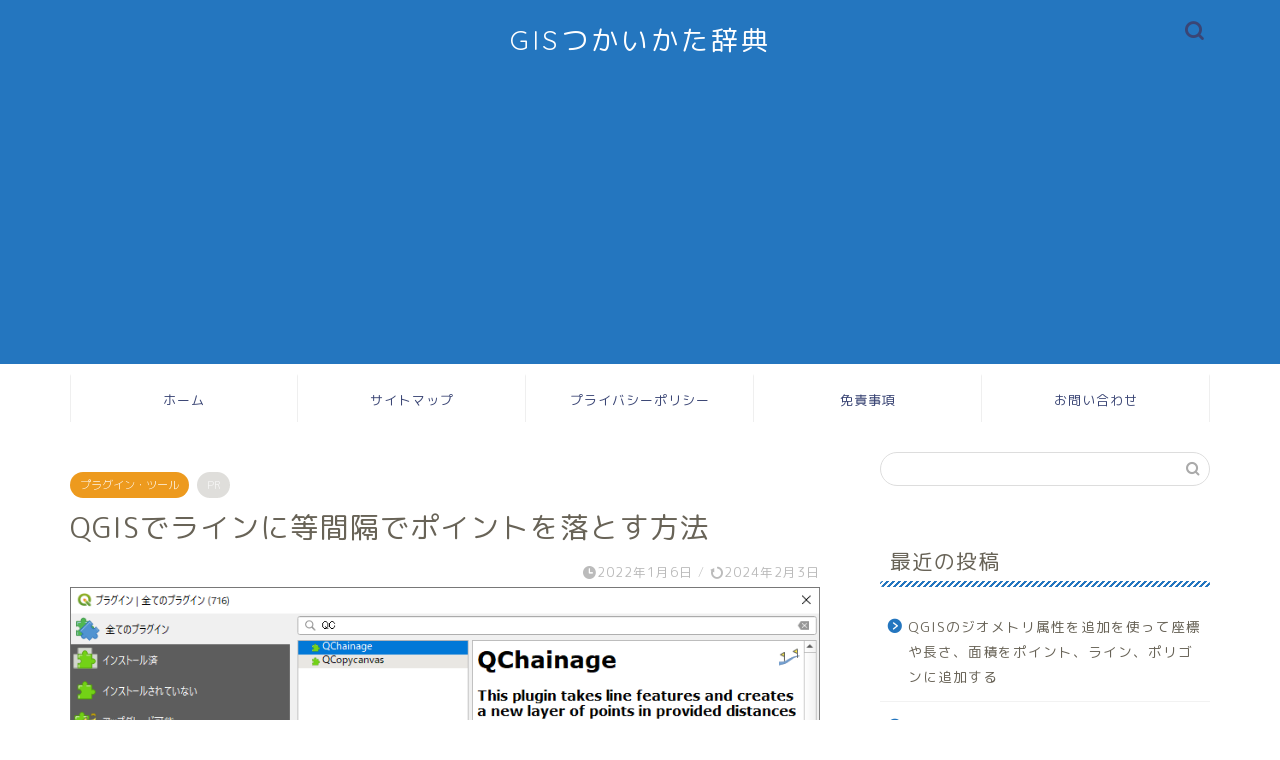

--- FILE ---
content_type: text/html; charset=UTF-8
request_url: https://gis-dictionary.com/qgisdelinenitoukankakudepoint/
body_size: 21539
content:
<!DOCTYPE html>
<html lang="ja">
<head prefix="og: http://ogp.me/ns# fb: http://ogp.me/ns/fb# article: http://ogp.me/ns/article#">
<meta charset="utf-8">
<meta http-equiv="X-UA-Compatible" content="IE=edge">
<meta name="viewport" content="width=device-width, initial-scale=1">
<!-- ここからOGP -->
<meta property="og:type" content="blog">
<meta property="og:title" content="QGISでラインに等間隔でポイントを落とす方法｜GISつかいかた辞典"> 
<meta property="og:url" content="https://gis-dictionary.com/qgisdelinenitoukankakudepoint/"> 
<meta property="og:description" content="QGISでラスターデータ（DEM等）からポリラインに重なる値を抽出はできますが、100m単位など一定間隔ごとに値を取得し"> 
<meta property="og:image" content="https://gis-dictionary.com/wp-content/uploads/2022/01/01_プラグインインストール.png">
<meta property="og:site_name" content="GISつかいかた辞典">
<meta property="fb:admins" content="">
<meta name="twitter:card" content="summary">
<!-- ここまでOGP --> 

<meta name="description" itemprop="description" content="QGISでラスターデータ（DEM等）からポリラインに重なる値を抽出はできますが、100m単位など一定間隔ごとに値を取得し" >
<link rel="canonical" href="https://gis-dictionary.com/qgisdelinenitoukankakudepoint/">
<meta name='robots' content='index, follow, max-image-preview:large, max-snippet:-1, max-video-preview:-1' />

	<!-- This site is optimized with the Yoast SEO plugin v23.5 - https://yoast.com/wordpress/plugins/seo/ -->
	<title>QGISでラインに等間隔でポイントを落とす方法 - GISつかいかた辞典</title>
	<meta name="description" content="GISつかいかた辞典 QGISでラインに等間隔でポイントを落とす方法 -" />
	<link rel="canonical" href="https://gis-dictionary.com/qgisdelinenitoukankakudepoint/" />
	<meta property="og:locale" content="ja_JP" />
	<meta property="og:type" content="article" />
	<meta property="og:title" content="QGISでラインに等間隔でポイントを落とす方法 - GISつかいかた辞典" />
	<meta property="og:description" content="GISつかいかた辞典 QGISでラインに等間隔でポイントを落とす方法 -" />
	<meta property="og:url" content="https://gis-dictionary.com/qgisdelinenitoukankakudepoint/" />
	<meta property="og:site_name" content="GISつかいかた辞典" />
	<meta property="article:published_time" content="2022-01-05T15:14:48+00:00" />
	<meta property="article:modified_time" content="2024-02-03T05:30:55+00:00" />
	<meta property="og:image" content="https://gis-dictionary.com/wp-content/uploads/2022/01/01_プラグインインストール.png" />
	<meta property="og:image:width" content="877" />
	<meta property="og:image:height" content="503" />
	<meta property="og:image:type" content="image/png" />
	<meta name="author" content="gizmo" />
	<meta name="twitter:card" content="summary_large_image" />
	<meta name="twitter:label1" content="執筆者" />
	<meta name="twitter:data1" content="gizmo" />
	<meta name="twitter:label2" content="推定読み取り時間" />
	<meta name="twitter:data2" content="2分" />
	<script type="application/ld+json" class="yoast-schema-graph">{"@context":"https://schema.org","@graph":[{"@type":"Article","@id":"https://gis-dictionary.com/qgisdelinenitoukankakudepoint/#article","isPartOf":{"@id":"https://gis-dictionary.com/qgisdelinenitoukankakudepoint/"},"author":{"name":"gizmo","@id":"https://gis-dictionary.com/#/schema/person/f203fda4513bb04ff1f93794093ab263"},"headline":"QGISでラインに等間隔でポイントを落とす方法","datePublished":"2022-01-05T15:14:48+00:00","dateModified":"2024-02-03T05:30:55+00:00","mainEntityOfPage":{"@id":"https://gis-dictionary.com/qgisdelinenitoukankakudepoint/"},"wordCount":67,"commentCount":0,"publisher":{"@id":"https://gis-dictionary.com/#/schema/person/f203fda4513bb04ff1f93794093ab263"},"image":{"@id":"https://gis-dictionary.com/qgisdelinenitoukankakudepoint/#primaryimage"},"thumbnailUrl":"https://gis-dictionary.com/wp-content/uploads/2022/01/01_プラグインインストール.png","keywords":["QGIS","GIS","プラグイン","ツール","tool","plugin","ベクタツール"],"articleSection":["プラグイン・ツール","QGIS"],"inLanguage":"ja","potentialAction":[{"@type":"CommentAction","name":"Comment","target":["https://gis-dictionary.com/qgisdelinenitoukankakudepoint/#respond"]}]},{"@type":"WebPage","@id":"https://gis-dictionary.com/qgisdelinenitoukankakudepoint/","url":"https://gis-dictionary.com/qgisdelinenitoukankakudepoint/","name":"QGISでラインに等間隔でポイントを落とす方法 - GISつかいかた辞典","isPartOf":{"@id":"https://gis-dictionary.com/#website"},"primaryImageOfPage":{"@id":"https://gis-dictionary.com/qgisdelinenitoukankakudepoint/#primaryimage"},"image":{"@id":"https://gis-dictionary.com/qgisdelinenitoukankakudepoint/#primaryimage"},"thumbnailUrl":"https://gis-dictionary.com/wp-content/uploads/2022/01/01_プラグインインストール.png","datePublished":"2022-01-05T15:14:48+00:00","dateModified":"2024-02-03T05:30:55+00:00","description":"GISつかいかた辞典 QGISでラインに等間隔でポイントを落とす方法 -","breadcrumb":{"@id":"https://gis-dictionary.com/qgisdelinenitoukankakudepoint/#breadcrumb"},"inLanguage":"ja","potentialAction":[{"@type":"ReadAction","target":["https://gis-dictionary.com/qgisdelinenitoukankakudepoint/"]}]},{"@type":"ImageObject","inLanguage":"ja","@id":"https://gis-dictionary.com/qgisdelinenitoukankakudepoint/#primaryimage","url":"https://gis-dictionary.com/wp-content/uploads/2022/01/01_プラグインインストール.png","contentUrl":"https://gis-dictionary.com/wp-content/uploads/2022/01/01_プラグインインストール.png","width":877,"height":503},{"@type":"BreadcrumbList","@id":"https://gis-dictionary.com/qgisdelinenitoukankakudepoint/#breadcrumb","itemListElement":[{"@type":"ListItem","position":1,"name":"ホーム","item":"https://gis-dictionary.com/"},{"@type":"ListItem","position":2,"name":"QGISでラインに等間隔でポイントを落とす方法"}]},{"@type":"WebSite","@id":"https://gis-dictionary.com/#website","url":"https://gis-dictionary.com/","name":"GISつかいかた辞典","description":"GISの使い方をわかりやすく説明します。（QGIS、ArcGIS）","publisher":{"@id":"https://gis-dictionary.com/#/schema/person/f203fda4513bb04ff1f93794093ab263"},"potentialAction":[{"@type":"SearchAction","target":{"@type":"EntryPoint","urlTemplate":"https://gis-dictionary.com/?s={search_term_string}"},"query-input":{"@type":"PropertyValueSpecification","valueRequired":true,"valueName":"search_term_string"}}],"inLanguage":"ja"},{"@type":["Person","Organization"],"@id":"https://gis-dictionary.com/#/schema/person/f203fda4513bb04ff1f93794093ab263","name":"gizmo","image":{"@type":"ImageObject","inLanguage":"ja","@id":"https://gis-dictionary.com/#/schema/person/image/","url":"https://secure.gravatar.com/avatar/e939d573fddbba5a88d34c5db5791c0b?s=96&d=mm&r=g","contentUrl":"https://secure.gravatar.com/avatar/e939d573fddbba5a88d34c5db5791c0b?s=96&d=mm&r=g","caption":"gizmo"},"logo":{"@id":"https://gis-dictionary.com/#/schema/person/image/"},"url":"https://gis-dictionary.com/author/imerumichi/"}]}</script>
	<!-- / Yoast SEO plugin. -->


<link rel='dns-prefetch' href='//www.google.com' />
<link rel='dns-prefetch' href='//ajax.googleapis.com' />
<link rel='dns-prefetch' href='//cdnjs.cloudflare.com' />
<link rel="alternate" type="application/rss+xml" title="GISつかいかた辞典 &raquo; フィード" href="https://gis-dictionary.com/feed/" />
<link rel="alternate" type="application/rss+xml" title="GISつかいかた辞典 &raquo; コメントフィード" href="https://gis-dictionary.com/comments/feed/" />
<link rel="alternate" type="application/rss+xml" title="GISつかいかた辞典 &raquo; QGISでラインに等間隔でポイントを落とす方法 のコメントのフィード" href="https://gis-dictionary.com/qgisdelinenitoukankakudepoint/feed/" />
<script type="text/javascript">
/* <![CDATA[ */
window._wpemojiSettings = {"baseUrl":"https:\/\/s.w.org\/images\/core\/emoji\/14.0.0\/72x72\/","ext":".png","svgUrl":"https:\/\/s.w.org\/images\/core\/emoji\/14.0.0\/svg\/","svgExt":".svg","source":{"concatemoji":"https:\/\/gis-dictionary.com\/wp-includes\/js\/wp-emoji-release.min.js?ver=6.4.7"}};
/*! This file is auto-generated */
!function(i,n){var o,s,e;function c(e){try{var t={supportTests:e,timestamp:(new Date).valueOf()};sessionStorage.setItem(o,JSON.stringify(t))}catch(e){}}function p(e,t,n){e.clearRect(0,0,e.canvas.width,e.canvas.height),e.fillText(t,0,0);var t=new Uint32Array(e.getImageData(0,0,e.canvas.width,e.canvas.height).data),r=(e.clearRect(0,0,e.canvas.width,e.canvas.height),e.fillText(n,0,0),new Uint32Array(e.getImageData(0,0,e.canvas.width,e.canvas.height).data));return t.every(function(e,t){return e===r[t]})}function u(e,t,n){switch(t){case"flag":return n(e,"\ud83c\udff3\ufe0f\u200d\u26a7\ufe0f","\ud83c\udff3\ufe0f\u200b\u26a7\ufe0f")?!1:!n(e,"\ud83c\uddfa\ud83c\uddf3","\ud83c\uddfa\u200b\ud83c\uddf3")&&!n(e,"\ud83c\udff4\udb40\udc67\udb40\udc62\udb40\udc65\udb40\udc6e\udb40\udc67\udb40\udc7f","\ud83c\udff4\u200b\udb40\udc67\u200b\udb40\udc62\u200b\udb40\udc65\u200b\udb40\udc6e\u200b\udb40\udc67\u200b\udb40\udc7f");case"emoji":return!n(e,"\ud83e\udef1\ud83c\udffb\u200d\ud83e\udef2\ud83c\udfff","\ud83e\udef1\ud83c\udffb\u200b\ud83e\udef2\ud83c\udfff")}return!1}function f(e,t,n){var r="undefined"!=typeof WorkerGlobalScope&&self instanceof WorkerGlobalScope?new OffscreenCanvas(300,150):i.createElement("canvas"),a=r.getContext("2d",{willReadFrequently:!0}),o=(a.textBaseline="top",a.font="600 32px Arial",{});return e.forEach(function(e){o[e]=t(a,e,n)}),o}function t(e){var t=i.createElement("script");t.src=e,t.defer=!0,i.head.appendChild(t)}"undefined"!=typeof Promise&&(o="wpEmojiSettingsSupports",s=["flag","emoji"],n.supports={everything:!0,everythingExceptFlag:!0},e=new Promise(function(e){i.addEventListener("DOMContentLoaded",e,{once:!0})}),new Promise(function(t){var n=function(){try{var e=JSON.parse(sessionStorage.getItem(o));if("object"==typeof e&&"number"==typeof e.timestamp&&(new Date).valueOf()<e.timestamp+604800&&"object"==typeof e.supportTests)return e.supportTests}catch(e){}return null}();if(!n){if("undefined"!=typeof Worker&&"undefined"!=typeof OffscreenCanvas&&"undefined"!=typeof URL&&URL.createObjectURL&&"undefined"!=typeof Blob)try{var e="postMessage("+f.toString()+"("+[JSON.stringify(s),u.toString(),p.toString()].join(",")+"));",r=new Blob([e],{type:"text/javascript"}),a=new Worker(URL.createObjectURL(r),{name:"wpTestEmojiSupports"});return void(a.onmessage=function(e){c(n=e.data),a.terminate(),t(n)})}catch(e){}c(n=f(s,u,p))}t(n)}).then(function(e){for(var t in e)n.supports[t]=e[t],n.supports.everything=n.supports.everything&&n.supports[t],"flag"!==t&&(n.supports.everythingExceptFlag=n.supports.everythingExceptFlag&&n.supports[t]);n.supports.everythingExceptFlag=n.supports.everythingExceptFlag&&!n.supports.flag,n.DOMReady=!1,n.readyCallback=function(){n.DOMReady=!0}}).then(function(){return e}).then(function(){var e;n.supports.everything||(n.readyCallback(),(e=n.source||{}).concatemoji?t(e.concatemoji):e.wpemoji&&e.twemoji&&(t(e.twemoji),t(e.wpemoji)))}))}((window,document),window._wpemojiSettings);
/* ]]> */
</script>
<style id='wp-emoji-styles-inline-css' type='text/css'>

	img.wp-smiley, img.emoji {
		display: inline !important;
		border: none !important;
		box-shadow: none !important;
		height: 1em !important;
		width: 1em !important;
		margin: 0 0.07em !important;
		vertical-align: -0.1em !important;
		background: none !important;
		padding: 0 !important;
	}
</style>
<link rel='stylesheet' id='wp-block-library-css' href='https://gis-dictionary.com/wp-includes/css/dist/block-library/style.min.css?ver=6.4.7' type='text/css' media='all' />
<style id='classic-theme-styles-inline-css' type='text/css'>
/*! This file is auto-generated */
.wp-block-button__link{color:#fff;background-color:#32373c;border-radius:9999px;box-shadow:none;text-decoration:none;padding:calc(.667em + 2px) calc(1.333em + 2px);font-size:1.125em}.wp-block-file__button{background:#32373c;color:#fff;text-decoration:none}
</style>
<style id='global-styles-inline-css' type='text/css'>
body{--wp--preset--color--black: #000000;--wp--preset--color--cyan-bluish-gray: #abb8c3;--wp--preset--color--white: #ffffff;--wp--preset--color--pale-pink: #f78da7;--wp--preset--color--vivid-red: #cf2e2e;--wp--preset--color--luminous-vivid-orange: #ff6900;--wp--preset--color--luminous-vivid-amber: #fcb900;--wp--preset--color--light-green-cyan: #7bdcb5;--wp--preset--color--vivid-green-cyan: #00d084;--wp--preset--color--pale-cyan-blue: #8ed1fc;--wp--preset--color--vivid-cyan-blue: #0693e3;--wp--preset--color--vivid-purple: #9b51e0;--wp--preset--gradient--vivid-cyan-blue-to-vivid-purple: linear-gradient(135deg,rgba(6,147,227,1) 0%,rgb(155,81,224) 100%);--wp--preset--gradient--light-green-cyan-to-vivid-green-cyan: linear-gradient(135deg,rgb(122,220,180) 0%,rgb(0,208,130) 100%);--wp--preset--gradient--luminous-vivid-amber-to-luminous-vivid-orange: linear-gradient(135deg,rgba(252,185,0,1) 0%,rgba(255,105,0,1) 100%);--wp--preset--gradient--luminous-vivid-orange-to-vivid-red: linear-gradient(135deg,rgba(255,105,0,1) 0%,rgb(207,46,46) 100%);--wp--preset--gradient--very-light-gray-to-cyan-bluish-gray: linear-gradient(135deg,rgb(238,238,238) 0%,rgb(169,184,195) 100%);--wp--preset--gradient--cool-to-warm-spectrum: linear-gradient(135deg,rgb(74,234,220) 0%,rgb(151,120,209) 20%,rgb(207,42,186) 40%,rgb(238,44,130) 60%,rgb(251,105,98) 80%,rgb(254,248,76) 100%);--wp--preset--gradient--blush-light-purple: linear-gradient(135deg,rgb(255,206,236) 0%,rgb(152,150,240) 100%);--wp--preset--gradient--blush-bordeaux: linear-gradient(135deg,rgb(254,205,165) 0%,rgb(254,45,45) 50%,rgb(107,0,62) 100%);--wp--preset--gradient--luminous-dusk: linear-gradient(135deg,rgb(255,203,112) 0%,rgb(199,81,192) 50%,rgb(65,88,208) 100%);--wp--preset--gradient--pale-ocean: linear-gradient(135deg,rgb(255,245,203) 0%,rgb(182,227,212) 50%,rgb(51,167,181) 100%);--wp--preset--gradient--electric-grass: linear-gradient(135deg,rgb(202,248,128) 0%,rgb(113,206,126) 100%);--wp--preset--gradient--midnight: linear-gradient(135deg,rgb(2,3,129) 0%,rgb(40,116,252) 100%);--wp--preset--font-size--small: 13px;--wp--preset--font-size--medium: 20px;--wp--preset--font-size--large: 36px;--wp--preset--font-size--x-large: 42px;--wp--preset--spacing--20: 0.44rem;--wp--preset--spacing--30: 0.67rem;--wp--preset--spacing--40: 1rem;--wp--preset--spacing--50: 1.5rem;--wp--preset--spacing--60: 2.25rem;--wp--preset--spacing--70: 3.38rem;--wp--preset--spacing--80: 5.06rem;--wp--preset--shadow--natural: 6px 6px 9px rgba(0, 0, 0, 0.2);--wp--preset--shadow--deep: 12px 12px 50px rgba(0, 0, 0, 0.4);--wp--preset--shadow--sharp: 6px 6px 0px rgba(0, 0, 0, 0.2);--wp--preset--shadow--outlined: 6px 6px 0px -3px rgba(255, 255, 255, 1), 6px 6px rgba(0, 0, 0, 1);--wp--preset--shadow--crisp: 6px 6px 0px rgba(0, 0, 0, 1);}:where(.is-layout-flex){gap: 0.5em;}:where(.is-layout-grid){gap: 0.5em;}body .is-layout-flow > .alignleft{float: left;margin-inline-start: 0;margin-inline-end: 2em;}body .is-layout-flow > .alignright{float: right;margin-inline-start: 2em;margin-inline-end: 0;}body .is-layout-flow > .aligncenter{margin-left: auto !important;margin-right: auto !important;}body .is-layout-constrained > .alignleft{float: left;margin-inline-start: 0;margin-inline-end: 2em;}body .is-layout-constrained > .alignright{float: right;margin-inline-start: 2em;margin-inline-end: 0;}body .is-layout-constrained > .aligncenter{margin-left: auto !important;margin-right: auto !important;}body .is-layout-constrained > :where(:not(.alignleft):not(.alignright):not(.alignfull)){max-width: var(--wp--style--global--content-size);margin-left: auto !important;margin-right: auto !important;}body .is-layout-constrained > .alignwide{max-width: var(--wp--style--global--wide-size);}body .is-layout-flex{display: flex;}body .is-layout-flex{flex-wrap: wrap;align-items: center;}body .is-layout-flex > *{margin: 0;}body .is-layout-grid{display: grid;}body .is-layout-grid > *{margin: 0;}:where(.wp-block-columns.is-layout-flex){gap: 2em;}:where(.wp-block-columns.is-layout-grid){gap: 2em;}:where(.wp-block-post-template.is-layout-flex){gap: 1.25em;}:where(.wp-block-post-template.is-layout-grid){gap: 1.25em;}.has-black-color{color: var(--wp--preset--color--black) !important;}.has-cyan-bluish-gray-color{color: var(--wp--preset--color--cyan-bluish-gray) !important;}.has-white-color{color: var(--wp--preset--color--white) !important;}.has-pale-pink-color{color: var(--wp--preset--color--pale-pink) !important;}.has-vivid-red-color{color: var(--wp--preset--color--vivid-red) !important;}.has-luminous-vivid-orange-color{color: var(--wp--preset--color--luminous-vivid-orange) !important;}.has-luminous-vivid-amber-color{color: var(--wp--preset--color--luminous-vivid-amber) !important;}.has-light-green-cyan-color{color: var(--wp--preset--color--light-green-cyan) !important;}.has-vivid-green-cyan-color{color: var(--wp--preset--color--vivid-green-cyan) !important;}.has-pale-cyan-blue-color{color: var(--wp--preset--color--pale-cyan-blue) !important;}.has-vivid-cyan-blue-color{color: var(--wp--preset--color--vivid-cyan-blue) !important;}.has-vivid-purple-color{color: var(--wp--preset--color--vivid-purple) !important;}.has-black-background-color{background-color: var(--wp--preset--color--black) !important;}.has-cyan-bluish-gray-background-color{background-color: var(--wp--preset--color--cyan-bluish-gray) !important;}.has-white-background-color{background-color: var(--wp--preset--color--white) !important;}.has-pale-pink-background-color{background-color: var(--wp--preset--color--pale-pink) !important;}.has-vivid-red-background-color{background-color: var(--wp--preset--color--vivid-red) !important;}.has-luminous-vivid-orange-background-color{background-color: var(--wp--preset--color--luminous-vivid-orange) !important;}.has-luminous-vivid-amber-background-color{background-color: var(--wp--preset--color--luminous-vivid-amber) !important;}.has-light-green-cyan-background-color{background-color: var(--wp--preset--color--light-green-cyan) !important;}.has-vivid-green-cyan-background-color{background-color: var(--wp--preset--color--vivid-green-cyan) !important;}.has-pale-cyan-blue-background-color{background-color: var(--wp--preset--color--pale-cyan-blue) !important;}.has-vivid-cyan-blue-background-color{background-color: var(--wp--preset--color--vivid-cyan-blue) !important;}.has-vivid-purple-background-color{background-color: var(--wp--preset--color--vivid-purple) !important;}.has-black-border-color{border-color: var(--wp--preset--color--black) !important;}.has-cyan-bluish-gray-border-color{border-color: var(--wp--preset--color--cyan-bluish-gray) !important;}.has-white-border-color{border-color: var(--wp--preset--color--white) !important;}.has-pale-pink-border-color{border-color: var(--wp--preset--color--pale-pink) !important;}.has-vivid-red-border-color{border-color: var(--wp--preset--color--vivid-red) !important;}.has-luminous-vivid-orange-border-color{border-color: var(--wp--preset--color--luminous-vivid-orange) !important;}.has-luminous-vivid-amber-border-color{border-color: var(--wp--preset--color--luminous-vivid-amber) !important;}.has-light-green-cyan-border-color{border-color: var(--wp--preset--color--light-green-cyan) !important;}.has-vivid-green-cyan-border-color{border-color: var(--wp--preset--color--vivid-green-cyan) !important;}.has-pale-cyan-blue-border-color{border-color: var(--wp--preset--color--pale-cyan-blue) !important;}.has-vivid-cyan-blue-border-color{border-color: var(--wp--preset--color--vivid-cyan-blue) !important;}.has-vivid-purple-border-color{border-color: var(--wp--preset--color--vivid-purple) !important;}.has-vivid-cyan-blue-to-vivid-purple-gradient-background{background: var(--wp--preset--gradient--vivid-cyan-blue-to-vivid-purple) !important;}.has-light-green-cyan-to-vivid-green-cyan-gradient-background{background: var(--wp--preset--gradient--light-green-cyan-to-vivid-green-cyan) !important;}.has-luminous-vivid-amber-to-luminous-vivid-orange-gradient-background{background: var(--wp--preset--gradient--luminous-vivid-amber-to-luminous-vivid-orange) !important;}.has-luminous-vivid-orange-to-vivid-red-gradient-background{background: var(--wp--preset--gradient--luminous-vivid-orange-to-vivid-red) !important;}.has-very-light-gray-to-cyan-bluish-gray-gradient-background{background: var(--wp--preset--gradient--very-light-gray-to-cyan-bluish-gray) !important;}.has-cool-to-warm-spectrum-gradient-background{background: var(--wp--preset--gradient--cool-to-warm-spectrum) !important;}.has-blush-light-purple-gradient-background{background: var(--wp--preset--gradient--blush-light-purple) !important;}.has-blush-bordeaux-gradient-background{background: var(--wp--preset--gradient--blush-bordeaux) !important;}.has-luminous-dusk-gradient-background{background: var(--wp--preset--gradient--luminous-dusk) !important;}.has-pale-ocean-gradient-background{background: var(--wp--preset--gradient--pale-ocean) !important;}.has-electric-grass-gradient-background{background: var(--wp--preset--gradient--electric-grass) !important;}.has-midnight-gradient-background{background: var(--wp--preset--gradient--midnight) !important;}.has-small-font-size{font-size: var(--wp--preset--font-size--small) !important;}.has-medium-font-size{font-size: var(--wp--preset--font-size--medium) !important;}.has-large-font-size{font-size: var(--wp--preset--font-size--large) !important;}.has-x-large-font-size{font-size: var(--wp--preset--font-size--x-large) !important;}
.wp-block-navigation a:where(:not(.wp-element-button)){color: inherit;}
:where(.wp-block-post-template.is-layout-flex){gap: 1.25em;}:where(.wp-block-post-template.is-layout-grid){gap: 1.25em;}
:where(.wp-block-columns.is-layout-flex){gap: 2em;}:where(.wp-block-columns.is-layout-grid){gap: 2em;}
.wp-block-pullquote{font-size: 1.5em;line-height: 1.6;}
</style>
<link rel='stylesheet' id='contact-form-7-css' href='https://gis-dictionary.com/wp-content/plugins/contact-form-7/includes/css/styles.css?ver=5.9.8' type='text/css' media='all' />
<link rel='stylesheet' id='parent-style-css' href='https://gis-dictionary.com/wp-content/themes/jin/style.css?ver=6.4.7' type='text/css' media='all' />
<link rel='stylesheet' id='theme-style-css' href='https://gis-dictionary.com/wp-content/themes/jin-child/style.css?ver=6.4.7' type='text/css' media='all' />
<link rel='stylesheet' id='swiper-style-css' href='https://cdnjs.cloudflare.com/ajax/libs/Swiper/4.0.7/css/swiper.min.css?ver=6.4.7' type='text/css' media='all' />
<link rel="https://api.w.org/" href="https://gis-dictionary.com/wp-json/" /><link rel="alternate" type="application/json" href="https://gis-dictionary.com/wp-json/wp/v2/posts/231" /><link rel='shortlink' href='https://gis-dictionary.com/?p=231' />
<link rel="alternate" type="application/json+oembed" href="https://gis-dictionary.com/wp-json/oembed/1.0/embed?url=https%3A%2F%2Fgis-dictionary.com%2Fqgisdelinenitoukankakudepoint%2F" />
<link rel="alternate" type="text/xml+oembed" href="https://gis-dictionary.com/wp-json/oembed/1.0/embed?url=https%3A%2F%2Fgis-dictionary.com%2Fqgisdelinenitoukankakudepoint%2F&#038;format=xml" />
	<style type="text/css">
		#wrapper {
			background-color: #ffffff;
			background-image: url();
					}

		.related-entry-headline-text span:before,
		#comment-title span:before,
		#reply-title span:before {
			background-color: #2476bf;
			border-color: #2476bf !important;
		}

		#breadcrumb:after,
		#page-top a {
			background-color: #2476bf;
		}

		#footer-widget-area {
			background-color: #2476bf;
			border: none !important;
		}

		.footer-inner a #copyright,
		#copyright-center {
			border-color: taransparent !important;
			color: #686357 !important;
		}

		.page-top-footer a {
			color: #2476bf !important;
		}

		#breadcrumb ul li,
		#breadcrumb ul li a {
			color: #2476bf !important;
		}

		body,
		a,
		a:link,
		a:visited,
		.my-profile,
		.widgettitle,
		.tabBtn-mag label {
			color: #686357;
		}

		a:hover {
			color: #ffcd44;
		}

		.widget_nav_menu ul>li>a:before,
		.widget_categories ul>li>a:before,
		.widget_pages ul>li>a:before,
		.widget_recent_entries ul>li>a:before,
		.widget_archive ul>li>a:before,
		.widget_archive form:after,
		.widget_categories form:after,
		.widget_nav_menu ul>li>ul.sub-menu>li>a:before,
		.widget_categories ul>li>.children>li>a:before,
		.widget_pages ul>li>.children>li>a:before,
		.widget_nav_menu ul>li>ul.sub-menu>li>ul.sub-menu li>a:before,
		.widget_categories ul>li>.children>li>.children li>a:before,
		.widget_pages ul>li>.children>li>.children li>a:before {
			color: #2476bf;
		}

		.widget_nav_menu ul .sub-menu .sub-menu li a:before {
			background-color: #686357 !important;
		}
		.d--labeling-act-border{
			border-color: rgba(104,99,87,0.18);
		}
		.c--labeling-act.d--labeling-act-solid{
			background-color: rgba(104,99,87,0.06);
		}
		.a--labeling-act{
			color: rgba(104,99,87,0.6);
		}
		.a--labeling-small-act span{
			background-color: rgba(104,99,87,0.21);
		}
		.c--labeling-act.d--labeling-act-strong{
			background-color: rgba(104,99,87,0.045);
		}
		.d--labeling-act-strong .a--labeling-act{
			color: rgba(104,99,87,0.75);
		}


		footer .footer-widget,
		footer .footer-widget a,
		footer .footer-widget ul li,
		.footer-widget.widget_nav_menu ul>li>a:before,
		.footer-widget.widget_categories ul>li>a:before,
		.footer-widget.widget_recent_entries ul>li>a:before,
		.footer-widget.widget_pages ul>li>a:before,
		.footer-widget.widget_archive ul>li>a:before,
		footer .widget_tag_cloud .tagcloud a:before {
			color: #fff !important;
			border-color: #fff !important;
		}

		footer .footer-widget .widgettitle {
			color: #fff !important;
			border-color: #ed9a1e !important;
		}

		footer .widget_nav_menu ul .children .children li a:before,
		footer .widget_categories ul .children .children li a:before,
		footer .widget_nav_menu ul .sub-menu .sub-menu li a:before {
			background-color: #fff !important;
		}

		#drawernav a:hover,
		.post-list-title,
		#prev-next p,
		#toc_container .toc_list li a {
			color: #686357 !important;
		}

		#header-box {
			background-color: #2476bf;
		}

		@media (min-width: 768px) {

			#header-box .header-box10-bg:before,
			#header-box .header-box11-bg:before {
				border-radius: 2px;
			}
		}

		@media (min-width: 768px) {
			.top-image-meta {
				margin-top: calc(0px - 30px);
			}
		}

		@media (min-width: 1200px) {
			.top-image-meta {
				margin-top: calc(0px);
			}
		}

		.pickup-contents:before {
			background-color: #2476bf !important;
		}

		.main-image-text {
			color: #216cce;
		}

		.main-image-text-sub {
			color: #686357;
		}

		@media (min-width: 481px) {
			#site-info {
				padding-top: 20px !important;
				padding-bottom: 20px !important;
			}
		}

		#site-info span a {
			color: #ffffff !important;
		}

		#headmenu .headsns .line a svg {
			fill: #3b4675 !important;
		}

		#headmenu .headsns a,
		#headmenu {
			color: #3b4675 !important;
			border-color: #3b4675 !important;
		}

		.profile-follow .line-sns a svg {
			fill: #2476bf !important;
		}

		.profile-follow .line-sns a:hover svg {
			fill: #ed9a1e !important;
		}

		.profile-follow a {
			color: #2476bf !important;
			border-color: #2476bf !important;
		}

		.profile-follow a:hover,
		#headmenu .headsns a:hover {
			color: #ed9a1e !important;
			border-color: #ed9a1e !important;
		}

		.search-box:hover {
			color: #ed9a1e !important;
			border-color: #ed9a1e !important;
		}

		#header #headmenu .headsns .line a:hover svg {
			fill: #ed9a1e !important;
		}

		.cps-icon-bar,
		#navtoggle:checked+.sp-menu-open .cps-icon-bar {
			background-color: #ffffff;
		}

		#nav-container {
			background-color: #ffffff;
		}

		.menu-box .menu-item svg {
			fill: #3b4675;
		}

		#drawernav ul.menu-box>li>a,
		#drawernav2 ul.menu-box>li>a,
		#drawernav3 ul.menu-box>li>a,
		#drawernav4 ul.menu-box>li>a,
		#drawernav5 ul.menu-box>li>a,
		#drawernav ul.menu-box>li.menu-item-has-children:after,
		#drawernav2 ul.menu-box>li.menu-item-has-children:after,
		#drawernav3 ul.menu-box>li.menu-item-has-children:after,
		#drawernav4 ul.menu-box>li.menu-item-has-children:after,
		#drawernav5 ul.menu-box>li.menu-item-has-children:after {
			color: #3b4675 !important;
		}

		#drawernav ul.menu-box li a,
		#drawernav2 ul.menu-box li a,
		#drawernav3 ul.menu-box li a,
		#drawernav4 ul.menu-box li a,
		#drawernav5 ul.menu-box li a {
			font-size: 13px !important;
		}

		#drawernav3 ul.menu-box>li {
			color: #686357 !important;
		}

		#drawernav4 .menu-box>.menu-item>a:after,
		#drawernav3 .menu-box>.menu-item>a:after,
		#drawernav .menu-box>.menu-item>a:after {
			background-color: #3b4675 !important;
		}

		#drawernav2 .menu-box>.menu-item:hover,
		#drawernav5 .menu-box>.menu-item:hover {
			border-top-color: #2476bf !important;
		}

		.cps-info-bar a {
			background-color: #ffcd44 !important;
		}

		@media (min-width: 768px) {
			.post-list-mag .post-list-item:not(:nth-child(2n)) {
				margin-right: 2.6%;
			}
		}

		@media (min-width: 768px) {

			#tab-1:checked~.tabBtn-mag li [for="tab-1"]:after,
			#tab-2:checked~.tabBtn-mag li [for="tab-2"]:after,
			#tab-3:checked~.tabBtn-mag li [for="tab-3"]:after,
			#tab-4:checked~.tabBtn-mag li [for="tab-4"]:after {
				border-top-color: #2476bf !important;
			}

			.tabBtn-mag label {
				border-bottom-color: #2476bf !important;
			}
		}

		#tab-1:checked~.tabBtn-mag li [for="tab-1"],
		#tab-2:checked~.tabBtn-mag li [for="tab-2"],
		#tab-3:checked~.tabBtn-mag li [for="tab-3"],
		#tab-4:checked~.tabBtn-mag li [for="tab-4"],
		#prev-next a.next:after,
		#prev-next a.prev:after,
		.more-cat-button a:hover span:before {
			background-color: #2476bf !important;
		}


		.swiper-slide .post-list-cat,
		.post-list-mag .post-list-cat,
		.post-list-mag3col .post-list-cat,
		.post-list-mag-sp1col .post-list-cat,
		.swiper-pagination-bullet-active,
		.pickup-cat,
		.post-list .post-list-cat,
		#breadcrumb .bcHome a:hover span:before,
		.popular-item:nth-child(1) .pop-num,
		.popular-item:nth-child(2) .pop-num,
		.popular-item:nth-child(3) .pop-num {
			background-color: #ed9a1e !important;
		}

		.sidebar-btn a,
		.profile-sns-menu {
			background-color: #ed9a1e !important;
		}

		.sp-sns-menu a,
		.pickup-contents-box a:hover .pickup-title {
			border-color: #2476bf !important;
			color: #2476bf !important;
		}

		.pro-line svg {
			fill: #2476bf !important;
		}

		.cps-post-cat a,
		.meta-cat,
		.popular-cat {
			background-color: #ed9a1e !important;
			border-color: #ed9a1e !important;
		}

		.tagicon,
		.tag-box a,
		#toc_container .toc_list>li,
		#toc_container .toc_title {
			color: #2476bf !important;
		}

		.widget_tag_cloud a::before {
			color: #686357 !important;
		}

		.tag-box a,
		#toc_container:before {
			border-color: #2476bf !important;
		}

		.cps-post-cat a:hover {
			color: #ffcd44 !important;
		}

		.pagination li:not([class*="current"]) a:hover,
		.widget_tag_cloud a:hover {
			background-color: #2476bf !important;
		}

		.pagination li:not([class*="current"]) a:hover {
			opacity: 0.5 !important;
		}

		.pagination li.current a {
			background-color: #2476bf !important;
			border-color: #2476bf !important;
		}

		.nextpage a:hover span {
			color: #2476bf !important;
			border-color: #2476bf !important;
		}

		.cta-content:before {
			background-color: #3b4675 !important;
		}

		.cta-text,
		.info-title {
			color: #fff !important;
		}

		#footer-widget-area.footer_style1 .widgettitle {
			border-color: #ed9a1e !important;
		}

		.sidebar_style1 .widgettitle,
		.sidebar_style5 .widgettitle {
			border-color: #2476bf !important;
		}

		.sidebar_style2 .widgettitle,
		.sidebar_style4 .widgettitle,
		.sidebar_style6 .widgettitle,
		#home-bottom-widget .widgettitle,
		#home-top-widget .widgettitle,
		#post-bottom-widget .widgettitle,
		#post-top-widget .widgettitle {
			background-color: #2476bf !important;
		}

		#home-bottom-widget .widget_search .search-box input[type="submit"],
		#home-top-widget .widget_search .search-box input[type="submit"],
		#post-bottom-widget .widget_search .search-box input[type="submit"],
		#post-top-widget .widget_search .search-box input[type="submit"] {
			background-color: #ed9a1e !important;
		}

		.tn-logo-size {
			font-size: 200% !important;
		}

		@media (min-width: 481px) {
			.tn-logo-size img {
				width: calc(200%*0.5) !important;
			}
		}

		@media (min-width: 768px) {
			.tn-logo-size img {
				width: calc(200%*2.2) !important;
			}
		}

		@media (min-width: 1200px) {
			.tn-logo-size img {
				width: 200% !important;
			}
		}

		.sp-logo-size {
			font-size: 120% !important;
		}

		.sp-logo-size img {
			width: 120% !important;
		}

		.cps-post-main ul>li:before,
		.cps-post-main ol>li:before {
			background-color: #ed9a1e !important;
		}

		.profile-card .profile-title {
			background-color: #2476bf !important;
		}

		.profile-card {
			border-color: #2476bf !important;
		}

		.cps-post-main a {
			color: #ffcd44;
		}

		.cps-post-main .marker {
			background: -webkit-linear-gradient(transparent 60%, #fff1ce 0%);
			background: linear-gradient(transparent 60%, #fff1ce 0%);
		}

		.cps-post-main .marker2 {
			background: -webkit-linear-gradient(transparent 60%, #a9eaf2 0%);
			background: linear-gradient(transparent 60%, #a9eaf2 0%);
		}

		.cps-post-main .jic-sc {
			color: #e9546b;
		}


		.simple-box1 {
			border-color: #3b4675 !important;
		}

		.simple-box2 {
			border-color: #f2bf7d !important;
		}

		.simple-box3 {
			border-color: #b5e28a !important;
		}

		.simple-box4 {
			border-color: #7badd8 !important;
		}

		.simple-box4:before {
			background-color: #7badd8;
		}

		.simple-box5 {
			border-color: #e896c7 !important;
		}

		.simple-box5:before {
			background-color: #e896c7;
		}

		.simple-box6 {
			background-color: #fffdef !important;
		}

		.simple-box7 {
			border-color: #def1f9 !important;
		}

		.simple-box7:before {
			background-color: #def1f9 !important;
		}

		.simple-box8 {
			border-color: #96ddc1 !important;
		}

		.simple-box8:before {
			background-color: #96ddc1 !important;
		}

		.simple-box9:before {
			background-color: #e1c0e8 !important;
		}

		.simple-box9:after {
			border-color: #e1c0e8 #e1c0e8 #ffffff #ffffff !important;
		}

		.kaisetsu-box1:before,
		.kaisetsu-box1-title {
			background-color: #ffb49e !important;
		}

		.kaisetsu-box2 {
			border-color: #3b4675 !important;
		}

		.kaisetsu-box2-title {
			background-color: #3b4675 !important;
		}

		.kaisetsu-box4 {
			border-color: #ea91a9 !important;
		}

		.kaisetsu-box4-title {
			background-color: #ea91a9 !important;
		}

		.kaisetsu-box5:before {
			background-color: #57b3ba !important;
		}

		.kaisetsu-box5-title {
			background-color: #57b3ba !important;
		}

		.concept-box1 {
			border-color: #85db8f !important;
		}

		.concept-box1:after {
			background-color: #85db8f !important;
		}

		.concept-box1:before {
			content: "ポイント" !important;
			color: #85db8f !important;
		}

		.concept-box2 {
			border-color: #f7cf6a !important;
		}

		.concept-box2:after {
			background-color: #f7cf6a !important;
		}

		.concept-box2:before {
			content: "注意点" !important;
			color: #f7cf6a !important;
		}

		.concept-box3 {
			border-color: #86cee8 !important;
		}

		.concept-box3:after {
			background-color: #86cee8 !important;
		}

		.concept-box3:before {
			content: "良い例" !important;
			color: #86cee8 !important;
		}

		.concept-box4 {
			border-color: #ed8989 !important;
		}

		.concept-box4:after {
			background-color: #ed8989 !important;
		}

		.concept-box4:before {
			content: "悪い例" !important;
			color: #ed8989 !important;
		}

		.concept-box5 {
			border-color: #9e9e9e !important;
		}

		.concept-box5:after {
			background-color: #9e9e9e !important;
		}

		.concept-box5:before {
			content: "参考" !important;
			color: #9e9e9e !important;
		}

		.concept-box6 {
			border-color: #8eaced !important;
		}

		.concept-box6:after {
			background-color: #8eaced !important;
		}

		.concept-box6:before {
			content: "メモ" !important;
			color: #8eaced !important;
		}

		.innerlink-box1,
		.blog-card {
			border-color: #ffcd44 !important;
		}

		.innerlink-box1-title {
			background-color: #ffcd44 !important;
			border-color: #ffcd44 !important;
		}

		.innerlink-box1:before,
		.blog-card-hl-box {
			background-color: #ffcd44 !important;
		}

		.concept-box1:before,
		.concept-box2:before,
		.concept-box3:before,
		.concept-box4:before,
		.concept-box5:before,
		.concept-box6:before {
			background-color: #ffffff;
			background-image: url();
		}

		.concept-box1:after,
		.concept-box2:after,
		.concept-box3:after,
		.concept-box4:after,
		.concept-box5:after,
		.concept-box6:after {
			border-color: #ffffff;
			border-image: url() 27 23 / 50px 30px / 1rem round space0 / 5px 5px;
		}

		.jin-ac-box01-title::after {
			color: #2476bf;
		}

		.color-button01 a,
		.color-button01 a:hover,
		.color-button01:before {
			background-color: #3b4675 !important;
		}

		.top-image-btn-color a,
		.top-image-btn-color a:hover,
		.top-image-btn-color:before {
			background-color: #ffcd44 !important;
		}

		.color-button02 a,
		.color-button02 a:hover,
		.color-button02:before {
			background-color: #ffcd44 !important;
		}

		.color-button01-big a,
		.color-button01-big a:hover,
		.color-button01-big:before {
			background-color: #ffcd44 !important;
		}

		.color-button01-big a,
		.color-button01-big:before {
			border-radius: 5px !important;
		}

		.color-button01-big a {
			padding-top: 20px !important;
			padding-bottom: 20px !important;
		}

		.color-button02-big a,
		.color-button02-big a:hover,
		.color-button02-big:before {
			background-color: #495175 !important;
		}

		.color-button02-big a,
		.color-button02-big:before {
			border-radius: 40px !important;
		}

		.color-button02-big a {
			padding-top: 20px !important;
			padding-bottom: 20px !important;
		}

		.color-button01-big {
			width: 75% !important;
		}

		.color-button02-big {
			width: 75% !important;
		}

		.top-image-btn-color:before,
		.color-button01:before,
		.color-button02:before,
		.color-button01-big:before,
		.color-button02-big:before {
			bottom: -1px;
			left: -1px;
			width: 100%;
			height: 100%;
			border-radius: 6px;
			box-shadow: 0px 1px 5px 0px rgba(0, 0, 0, 0.25);
			-webkit-transition: all .4s;
			transition: all .4s;
		}

		.top-image-btn-color a:hover,
		.color-button01 a:hover,
		.color-button02 a:hover,
		.color-button01-big a:hover,
		.color-button02-big a:hover {
			-webkit-transform: translateY(2px);
			transform: translateY(2px);
			-webkit-filter: brightness(0.95);
			filter: brightness(0.95);
		}

		.top-image-btn-color:hover:before,
		.color-button01:hover:before,
		.color-button02:hover:before,
		.color-button01-big:hover:before,
		.color-button02-big:hover:before {
			-webkit-transform: translateY(2px);
			transform: translateY(2px);
			box-shadow: none !important;
		}

		.h2-style01 h2,
		.h2-style02 h2:before,
		.h2-style03 h2,
		.h2-style04 h2:before,
		.h2-style05 h2,
		.h2-style07 h2:before,
		.h2-style07 h2:after,
		.h3-style03 h3:before,
		.h3-style02 h3:before,
		.h3-style05 h3:before,
		.h3-style07 h3:before,
		.h2-style08 h2:after,
		.h2-style10 h2:before,
		.h2-style10 h2:after,
		.h3-style02 h3:after,
		.h4-style02 h4:before {
			background-color: #2476bf !important;
		}

		.h3-style01 h3,
		.h3-style04 h3,
		.h3-style05 h3,
		.h3-style06 h3,
		.h4-style01 h4,
		.h2-style02 h2,
		.h2-style08 h2,
		.h2-style08 h2:before,
		.h2-style09 h2,
		.h4-style03 h4 {
			border-color: #2476bf !important;
		}

		.h2-style05 h2:before {
			border-top-color: #2476bf !important;
		}

		.h2-style06 h2:before,
		.sidebar_style3 .widgettitle:after {
			background-image: linear-gradient(-45deg,
					transparent 25%,
					#2476bf 25%,
					#2476bf 50%,
					transparent 50%,
					transparent 75%,
					#2476bf 75%,
					#2476bf);
		}

		.jin-h2-icons.h2-style02 h2 .jic:before,
		.jin-h2-icons.h2-style04 h2 .jic:before,
		.jin-h2-icons.h2-style06 h2 .jic:before,
		.jin-h2-icons.h2-style07 h2 .jic:before,
		.jin-h2-icons.h2-style08 h2 .jic:before,
		.jin-h2-icons.h2-style09 h2 .jic:before,
		.jin-h2-icons.h2-style10 h2 .jic:before,
		.jin-h3-icons.h3-style01 h3 .jic:before,
		.jin-h3-icons.h3-style02 h3 .jic:before,
		.jin-h3-icons.h3-style03 h3 .jic:before,
		.jin-h3-icons.h3-style04 h3 .jic:before,
		.jin-h3-icons.h3-style05 h3 .jic:before,
		.jin-h3-icons.h3-style06 h3 .jic:before,
		.jin-h3-icons.h3-style07 h3 .jic:before,
		.jin-h4-icons.h4-style01 h4 .jic:before,
		.jin-h4-icons.h4-style02 h4 .jic:before,
		.jin-h4-icons.h4-style03 h4 .jic:before,
		.jin-h4-icons.h4-style04 h4 .jic:before {
			color: #2476bf;
		}

		@media all and (-ms-high-contrast:none) {

			*::-ms-backdrop,
			.color-button01:before,
			.color-button02:before,
			.color-button01-big:before,
			.color-button02-big:before {
				background-color: #595857 !important;
			}
		}

		.jin-lp-h2 h2,
		.jin-lp-h2 h2 {
			background-color: transparent !important;
			border-color: transparent !important;
			color: #686357 !important;
		}

		.jincolumn-h3style2 {
			border-color: #2476bf !important;
		}

		.jinlph2-style1 h2:first-letter {
			color: #2476bf !important;
		}

		.jinlph2-style2 h2,
		.jinlph2-style3 h2 {
			border-color: #2476bf !important;
		}

		.jin-photo-title .jin-fusen1-down,
		.jin-photo-title .jin-fusen1-even,
		.jin-photo-title .jin-fusen1-up {
			border-left-color: #2476bf;
		}

		.jin-photo-title .jin-fusen2,
		.jin-photo-title .jin-fusen3 {
			background-color: #2476bf;
		}

		.jin-photo-title .jin-fusen2:before,
		.jin-photo-title .jin-fusen3:before {
			border-top-color: #2476bf;
		}

		.has-huge-font-size {
			font-size: 42px !important;
		}

		.has-large-font-size {
			font-size: 36px !important;
		}

		.has-medium-font-size {
			font-size: 20px !important;
		}

		.has-normal-font-size {
			font-size: 16px !important;
		}

		.has-small-font-size {
			font-size: 13px !important;
		}
	</style>
	<style type="text/css">
		/*<!-- rtoc -->*/
		.rtoc-mokuji-content {
			background-color: #ffffff;
		}

		.rtoc-mokuji-content.frame1 {
			border: 1px solid #3f9cff;
		}

		.rtoc-mokuji-content #rtoc-mokuji-title {
			color: #3f9cff;
		}

		.rtoc-mokuji-content .rtoc-mokuji li>a {
			color: #555555;
		}

		.rtoc-mokuji-content .mokuji_ul.level-1>.rtoc-item::before {
			background-color: #3f9cff !important;
		}

		.rtoc-mokuji-content .mokuji_ul.level-2>.rtoc-item::before {
			background-color: #3f9cff !important;
		}

		.rtoc-mokuji-content.frame2::before,
		.rtoc-mokuji-content.frame3,
		.rtoc-mokuji-content.frame4,
		.rtoc-mokuji-content.frame5 {
			border-color: #3f9cff !important;
		}

		.rtoc-mokuji-content.frame5::before,
		.rtoc-mokuji-content.frame5::after {
			background-color: #3f9cff;
		}

		.widget_block #rtoc-mokuji-widget-wrapper .rtoc-mokuji.level-1 .rtoc-item.rtoc-current:after,
		.widget #rtoc-mokuji-widget-wrapper .rtoc-mokuji.level-1 .rtoc-item.rtoc-current:after,
		#scrollad #rtoc-mokuji-widget-wrapper .rtoc-mokuji.level-1 .rtoc-item.rtoc-current:after,
		#sideBarTracking #rtoc-mokuji-widget-wrapper .rtoc-mokuji.level-1 .rtoc-item.rtoc-current:after {
			background-color: #3f9cff !important;
		}

		.cls-1,
		.cls-2 {
			stroke: #3f9cff;
		}

		.rtoc-mokuji-content .decimal_ol.level-2>.rtoc-item::before,
		.rtoc-mokuji-content .mokuji_ol.level-2>.rtoc-item::before,
		.rtoc-mokuji-content .decimal_ol.level-2>.rtoc-item::after,
		.rtoc-mokuji-content .decimal_ol.level-2>.rtoc-item::after {
			color: #3f9cff;
			background-color: #3f9cff;
		}

		.rtoc-mokuji-content .rtoc-mokuji.level-1>.rtoc-item::before {
			color: #3f9cff;
		}

		.rtoc-mokuji-content .decimal_ol>.rtoc-item::after {
			background-color: #3f9cff;
		}

		.rtoc-mokuji-content .decimal_ol>.rtoc-item::before {
			color: #3f9cff;
		}

		/*rtoc_return*/
		#rtoc_return a::before {
			background-image: url(https://gis-dictionary.com/wp-content/plugins/rich-table-of-content/include/../img/rtoc_return.png);
		}

		#rtoc_return a {
			background-color: #3f9cff !important;
		}

		/* アクセントポイント */
		.rtoc-mokuji-content .level-1>.rtoc-item #rtocAC.accent-point::after {
			background-color: #3f9cff;
		}

		.rtoc-mokuji-content .level-2>.rtoc-item #rtocAC.accent-point::after {
			background-color: #3f9cff;
		}
		.rtoc-mokuji-content.frame6,
		.rtoc-mokuji-content.frame7::before,
		.rtoc-mokuji-content.frame8::before {
			border-color: #3f9cff;
		}

		.rtoc-mokuji-content.frame6 #rtoc-mokuji-title,
		.rtoc-mokuji-content.frame7 #rtoc-mokuji-title::after {
			background-color: #3f9cff;
		}

		#rtoc-mokuji-wrapper.rtoc-mokuji-content.rtoc_h2_timeline .mokuji_ol.level-1>.rtoc-item::after,
		#rtoc-mokuji-wrapper.rtoc-mokuji-content.rtoc_h2_timeline .level-1.decimal_ol>.rtoc-item::after,
		#rtoc-mokuji-wrapper.rtoc-mokuji-content.rtoc_h3_timeline .mokuji_ol.level-2>.rtoc-item::after,
		#rtoc-mokuji-wrapper.rtoc-mokuji-content.rtoc_h3_timeline .mokuji_ol.level-2>.rtoc-item::after,
		.rtoc-mokuji-content.frame7 #rtoc-mokuji-title span::after {
			background-color: #3f9cff;
		}

		.widget #rtoc-mokuji-wrapper.rtoc-mokuji-content.frame6 #rtoc-mokuji-title {
			color: #3f9cff;
			background-color: #ffffff;
		}
	</style>
	<link rel="icon" href="https://gis-dictionary.com/wp-content/uploads/2019/04/cropped--32x32.png" sizes="32x32" />
<link rel="icon" href="https://gis-dictionary.com/wp-content/uploads/2019/04/cropped--192x192.png" sizes="192x192" />
<link rel="apple-touch-icon" href="https://gis-dictionary.com/wp-content/uploads/2019/04/cropped--180x180.png" />
<meta name="msapplication-TileImage" content="https://gis-dictionary.com/wp-content/uploads/2019/04/cropped--270x270.png" />
		<style type="text/css" id="wp-custom-css">
			.proflink a{
	display:block;
	text-align:center;
	padding:7px 10px;
	background:#aaa;/*カラーは変更*/
	width:50%;
	margin:0 auto;
	margin-top:20px;
	border-radius:20px;
	border:3px double #fff;
	font-size:0.65rem;
	color:#fff;
}
.proflink a:hover{
		opacity:0.75;
}
		</style>
			
<!--カエレバCSS-->
<link href="https://gis-dictionary.com/wp-content/themes/jin/css/kaereba.css" rel="stylesheet" />
<!--アプリーチCSS-->

<!-- Global site tag (gtag.js) - Google Analytics -->
<script async src="https://www.googletagmanager.com/gtag/js?id=UA-135037381-3"></script>
<script>
  window.dataLayer = window.dataLayer || [];
  function gtag(){dataLayer.push(arguments);}
  gtag('js', new Date());

  gtag('config', 'UA-135037381-3');
</script>

<script async src="//pagead2.googlesyndication.com/pagead/js/adsbygoogle.js"></script>
<script>
     (adsbygoogle = window.adsbygoogle || []).push({
          google_ad_client: "ca-pub-4133988032047788",
          enable_page_level_ads: true
     });
</script>

<script async src="https://fundingchoicesmessages.google.com/i/pub-4133988032047788?ers=1" nonce="EcOeZ8IUngxjFATF2fU3hg"></script><script nonce="EcOeZ8IUngxjFATF2fU3hg">(function() {function signalGooglefcPresent() {if (!window.frames['googlefcPresent']) {if (document.body) {const iframe = document.createElement('iframe'); iframe.style = 'width: 0; height: 0; border: none; z-index: -1000; left: -1000px; top: -1000px;'; iframe.style.display = 'none'; iframe.name = 'googlefcPresent'; document.body.appendChild(iframe);} else {setTimeout(signalGooglefcPresent, 0);}}}signalGooglefcPresent();})();</script>
</head>
<body class="post-template-default single single-post postid-231 single-format-standard" id="rm-style">
<div id="wrapper">

		
	<div id="scroll-content" class="animate">
	
		<!--ヘッダー-->

								
<div id="header-box" class="tn_on header-box animate">
	<div id="header" class="header-type2 header animate">
		
		<div id="site-info" class="ef">
												<span class="tn-logo-size"><a href='https://gis-dictionary.com/' title='GISつかいかた辞典' rel='home'>GISつかいかた辞典</a></span>
									</div>

	
				<div id="headmenu">
			<span class="headsns tn_sns_off">
									<span class="twitter"><a href="#"><i class="jic-type jin-ifont-twitter" aria-hidden="true"></i></a></span>
													<span class="facebook">
					<a href="#"><i class="jic-type jin-ifont-facebook" aria-hidden="true"></i></a>
					</span>
													<span class="instagram">
					<a href="#"><i class="jic-type jin-ifont-instagram" aria-hidden="true"></i></a>
					</span>
													<span class="youtube">
					<a href="#"><i class="jic-type jin-ifont-youtube" aria-hidden="true"></i></a>
					</span>
					
									<span class="line">
						<a href="#" target="_blank"><i class="jic-type jin-ifont-line" aria-hidden="true"></i></a>
					</span>
									

			</span>
			<span class="headsearch tn_search_on">
				<form class="search-box" role="search" method="get" id="searchform" action="https://gis-dictionary.com/">
	<input type="search" placeholder="" class="text search-text" value="" name="s" id="s">
	<input type="submit" id="searchsubmit" value="&#xe931;">
</form>
			</span>
		</div>
		
	</div>
	
		
</div>

		
	<!--グローバルナビゲーション layout1-->
				<div id="nav-container" class="header-style3-animate animate">
			<div id="drawernav2" class="ef">
				<nav class="fixed-content"><ul class="menu-box"><li class="menu-item menu-item-type-custom menu-item-object-custom menu-item-home menu-item-104"><a href="http://gis-dictionary.com">ホーム</a></li>
<li class="menu-item menu-item-type-post_type menu-item-object-page menu-item-631"><a href="https://gis-dictionary.com/sitemap/">サイトマップ</a></li>
<li class="menu-item menu-item-type-post_type menu-item-object-page menu-item-privacy-policy menu-item-632"><a rel="privacy-policy" href="https://gis-dictionary.com/privacy-policy/">プライバシーポリシー</a></li>
<li class="menu-item menu-item-type-post_type menu-item-object-page menu-item-1335"><a href="https://gis-dictionary.com/disclaimer/">免責事項</a></li>
<li class="menu-item menu-item-type-post_type menu-item-object-page menu-item-633"><a href="https://gis-dictionary.com/inquiry-form/">お問い合わせ</a></li>
</ul></nav>			</div>
		</div>
				<!--グローバルナビゲーション layout1-->
		
		<!--ヘッダー-->

		<div class="clearfix"></div>

			
														
		
	<div id="contents">

		<!--メインコンテンツ-->
			<main id="main-contents" class="main-contents article_style2 animate" itemprop="mainContentOfPage">
				
								
				<section class="cps-post-box hentry">
																	<article class="cps-post">
							<header class="cps-post-header">
																<span class="cps-post-cat category-plugin%e3%83%bbtool" itemprop="keywords"><a href="https://gis-dictionary.com/category/qgis/plugin%e3%83%bbtool/" style="background-color:!important;">プラグイン・ツール</a></span>
																																 
																	<span class="cps-post-cat a--labeling-small-act d--labeling-act-solid"><span>PR</span></span>
																																								<h1 class="cps-post-title entry-title" itemprop="headline">QGISでラインに等間隔でポイントを落とす方法</h1>
								<div class="cps-post-meta vcard">
									<span class="writer fn" itemprop="author" itemscope itemtype="https://schema.org/Person"><span itemprop="name">gizmo</span></span>
									<span class="cps-post-date-box">
												<span class="cps-post-date"><i class="jic jin-ifont-watch" aria-hidden="true"></i>&nbsp;<time class="entry-date date published" datetime="2022-01-06T00:14:48+09:00">2022年1月6日</time></span>
	<span class="timeslash"> /</span>
	<time class="entry-date date updated" datetime="2024-02-03T14:30:55+09:00"><span class="cps-post-date"><i class="jic jin-ifont-reload" aria-hidden="true"></i>&nbsp;2024年2月3日</span></time>
										</span>
								</div>
								
							</header>
																																													<div class="cps-post-thumb jin-thumb-original" itemscope itemtype="https://schema.org/ImageObject">
												<img src="https://gis-dictionary.com/wp-content/uploads/2022/01/01_プラグインインストール.png" class="attachment-large_size size-large_size wp-post-image" alt="" width ="877" height ="503" decoding="async" fetchpriority="high" srcset="https://gis-dictionary.com/wp-content/uploads/2022/01/01_プラグインインストール.png 877w, https://gis-dictionary.com/wp-content/uploads/2022/01/01_プラグインインストール-300x172.png 300w, https://gis-dictionary.com/wp-content/uploads/2022/01/01_プラグインインストール-768x440.png 768w, https://gis-dictionary.com/wp-content/uploads/2022/01/01_プラグインインストール.png 856w" sizes="(max-width: 877px) 100vw, 877px" />											</div>
																																																																									
							 
														 
														<div class="c--labeling-act d--labeling-act-solid"><span class="a--labeling-act">記事内に商品プロモーションを含む場合があります</span></div>
																												
							<div class="cps-post-main-box">
								<div class="cps-post-main    h2-style08 h3-style02 h4-style01 entry-content l-size m-size-sp" itemprop="articleBody">

									<div class="clearfix"></div>
										<div class="sponsor-top">スポンサーリンク</div>
				<section class="ad-single ad-top">
					<div class="center-rectangle">
						<script async src="//pagead2.googlesyndication.com/pagead/js/adsbygoogle.js"></script>
<ins class="adsbygoogle"
     style="display:block; text-align:center;"
     data-ad-layout="in-article"
     data-ad-format="fluid"
     data-ad-client="ca-pub-4133988032047788"
     data-ad-slot="8565687591"></ins>
<script>
     (adsbygoogle = window.adsbygoogle || []).push({});
</script>					</div>
				</section>
						
									<p>QGISでラスターデータ（DEM等）からポリラインに重なる値を抽出はできますが、100m単位など一定間隔ごとに値を取得したいときに便利なプラグインを紹介したいと思います。</p>
<div id="rtoc-mokuji-wrapper" class="rtoc-mokuji-content frame2 preset2 animation-fade rtoc_open default" data-id="231" data-theme="jin-child">
			<div id="rtoc-mokuji-title" class=" rtoc_center">
			<button class="rtoc_open_close rtoc_open"></button>
			<span>Contents</span>
			</div><ul class="rtoc-mokuji mokuji_ul level-1"><li class="rtoc-item"><a href="#rtoc-1">QGISのプラグイン「QChainage」</a><ul class="rtoc-mokuji mokuji_ul level-2"><li class="rtoc-item"><a href="#rtoc-2">QChainageのインストール</a></li><li class="rtoc-item"><a href="#rtoc-3">QChainageの使用方法</a></li></ul></li></ul></div><div class="sponsor-h2-center">スポンサーリンク</div><div class="ad-single-h2"><script async src="//pagead2.googlesyndication.com/pagead/js/adsbygoogle.js"></script>
<ins class="adsbygoogle"
     style="display:block; text-align:center;"
     data-ad-layout="in-article"
     data-ad-format="fluid"
     data-ad-client="ca-pub-4133988032047788"
     data-ad-slot="8565687591"></ins>
<script>
     (adsbygoogle = window.adsbygoogle || []).push({});
</script></div><h2 id="rtoc-1" >QGISのプラグイン「QChainage」</h2>
<p>このプラグインはライン上に指定した間隔でポイントを落とすことができるとても便利なプラグインです。</p>
<p>使い方はとても簡単です。</p>
<h3 id="rtoc-2" >QChainageのインストール</h3>
<p>まずはプラグインを検索しインストールします。</p>
<p>QChainageやQCなどと検索し、インストールします。</p>
<img decoding="async" class="aligncenter wp-image-282 size-full" style="letter-spacing: 0.8px;" src="https://gis-dictionary.com/wp-content/uploads/2022/01/01_プラグインインストール.png" alt="" width="877" height="503" srcset="https://gis-dictionary.com/wp-content/uploads/2022/01/01_プラグインインストール.png 877w, https://gis-dictionary.com/wp-content/uploads/2022/01/01_プラグインインストール-300x172.png 300w, https://gis-dictionary.com/wp-content/uploads/2022/01/01_プラグインインストール-768x440.png 768w, https://gis-dictionary.com/wp-content/uploads/2022/01/01_プラグインインストール.png 856w" sizes="(max-width: 877px) 100vw, 877px" />
<p>&nbsp;</p>
<p>インストールが完了するとプロジェクトの上<span style="font-size: 1em; letter-spacing: 0.05em;">のバーのどこかにアイコンがあると思います。</span></p>
<p>&nbsp;</p>
<img decoding="async" class="aligncenter wp-image-287 size-full" src="https://gis-dictionary.com/wp-content/uploads/2022/01/02_testライン作成-1.jpg" alt="" width="1538" height="864" />
<p style="text-align: right;"><span style="font-size: 8px;">下図出典：国土地理院（標準地図タイル）</span></p>
<p>アイコンをクリックします。</p>
<h3 id="rtoc-3" >QChainageの使用方法</h3>
<p>アイコンをクリックするとQChainageの設定画面がでてきます。</p>
<p>QChainageの設定画面の中で「Basic」と「Advanced」のタブが主に使う項目になると思うのでこの2つの使用する部分について説明していきたいと思います。</p>
<p>まずは、Basicタブの内容について説明します。</p>
<div class="kaisetsu-box3">
<div class="kaisetsu-box3-title">Basicの内容</div>
<img loading="lazy" decoding="async" class="aligncenter wp-image-284 size-full" src="https://gis-dictionary.com/wp-content/uploads/2022/01/03_QChainage画面１.png" alt="" width="382" height="307" />
<p>【Select Layer to chainage】</p>
<p>ポイントを作成したいラインレイヤー</p>
<p>【Chainage】</p>
<p>ポイントにする際のポイントの間隔</p>
<p>【Only first and Last point】</p>
<p>チェックボックスをオンにすると最初と始点と終点のみにポイントを作成</p>
<p>【Force last point】</p>
<p>Chainageで設定した間隔でポイントが作成され、デフォルトではラインの終点にポイントが作成されないが、このチェックボックスをオンにすると間隔にかかわらず終点にポイントが作成される。</p>
<p>【Output Layername】</p>
<p>作成されるポイントレイヤーの名前</p>
</div>
<p>&nbsp;</p>
<div class="kaisetsu-box3">
<div class="kaisetsu-box3-title">Advancedの内容</div>
<img loading="lazy" decoding="async" class="aligncenter wp-image-285 size-full" src="https://gis-dictionary.com/wp-content/uploads/2022/01/04_QChainage画面１.png" alt="" width="382" height="307" />
<p>【Chainage】</p>
<p>・all Features in Layer</p>
<p>レイヤーの全てのラインを対象</p>
<p>・only selected Features</p>
<p>レイヤーの選択したラインのみを対象</p>
<p>【Start from】</p>
<p>ラインの始点から指定した距離から作成</p>
<p>【End at】</p>
<p>ラインの終点から指定した距離で終了</p>
<p>【Divide Feature into】</p>
<p>距離でポイントを作成するのではなく、ライン内にいくつのポイントで作成するかを指定</p>
</div>
<p>ラインがポイントに変換されました。このプラグインで１つ１つのラインごとに始点からポイントが作成され属性テーブルにもラインの始点からの距離が保存されるのでそのあとの処理についてもとても楽なデータが完成します。大量のデータから作成する際はとても便利なプラグインなので覚えておいて損はないと思います。</p>
<img loading="lazy" decoding="async" class="aligncenter wp-image-286 size-full" src="https://gis-dictionary.com/wp-content/uploads/2022/01/05_ポイント作成.png" alt="" width="1538" height="864" />
<p style="text-align: right;"><span style="font-size: 8px;">下図出典：国土地理院（標準地図タイル）</span></p>
<a href="https://gis-dictionary.com/qgisdekantannioudanzunadonisiyousururasternoataiwosyutokusuruhouhou/" class="blog-card"><div class="blog-card-hl-box"><i class="jic jin-ifont-post"></i><span class="blog-card-hl"></span></div><div class="blog-card-box"><div class="blog-card-thumbnail"><img decoding="async" src="https://gis-dictionary.com/wp-content/uploads/2021/12/スクリーンショット-2021-12-15-21.35.22-320x180.jpg" class="blog-card-thumb-image wp-post-image" alt="" width ="162" height ="91" /></div><div class="blog-card-content"><span class="blog-card-title">ＱＧＩＳで簡単に横断図などに使用するラスターの値を取得する方法</span><span class="blog-card-excerpt">今回はQGISを使用して基盤地図情報ダウンロードサービスから取得できる標高データを使用し、シェープファイルなどのラインによる横断や縦断の...</span></div></div></a>
<p>&nbsp;</p>
<a href="https://gis-dictionary.com/rasterareasum/" class="blog-card"><div class="blog-card-hl-box"><i class="jic jin-ifont-post"></i><span class="blog-card-hl"></span></div><div class="blog-card-box"><div class="blog-card-thumbnail"><img decoding="async" src="https://gis-dictionary.com/wp-content/uploads/2019/04/ラスタの集計png-320x180.png" class="blog-card-thumb-image wp-post-image" alt="" width ="162" height ="91" /></div><div class="blog-card-content"><span class="blog-card-title">ラスターデータをエリアごとに集計して合計値を出したい。</span><span class="blog-card-excerpt">ラスタの合計値や平均、個数などを指定したエリアで集計する方法を書いていきたいと思います。
ラスターデータって何？
ラスタデータとはセ...</span></div></div></a>
<p>&nbsp;</p>
									
																		
									
									<div class="tag-box"><span><a href="https://gis-dictionary.com/tag/qgis/"> QGIS</a></span><span><a href="https://gis-dictionary.com/tag/gis/"> GIS</a></span><span><a href="https://gis-dictionary.com/tag/%e3%83%97%e3%83%a9%e3%82%b0%e3%82%a4%e3%83%b3/"> プラグイン</a></span><span><a href="https://gis-dictionary.com/tag/%e3%83%84%e3%83%bc%e3%83%ab/"> ツール</a></span><span><a href="https://gis-dictionary.com/tag/tool/"> tool</a></span><span><a href="https://gis-dictionary.com/tag/plugin/"> plugin</a></span><span><a href="https://gis-dictionary.com/tag/%e3%83%99%e3%82%af%e3%82%bf%e3%83%84%e3%83%bc%e3%83%ab/"> ベクタツール</a></span></div>									
									
									
									<div class="clearfix"></div>
<div class="adarea-box">
										
				<section class="ad-single">
					
					<div class="left-rectangle">
						<div class="sponsor-center">スポンサーリンク</div>
						<a href="https://px.a8.net/svt/ejp?a8mat=3YYMPR+5X57CI+4Z24+5ZMCH" rel="nofollow">
<img border="0" width="300" height="250" alt="" src="https://www20.a8.net/svt/bgt?aid=240121215358&wid=001&eno=01&mid=s00000023206001006000&mc=1"></a>
<img border="0" width="1" height="1" src="https://www13.a8.net/0.gif?a8mat=3YYMPR+5X57CI+4Z24+5ZMCH" alt="">					</div>
					<div class="right-rectangle">
						<div class="sponsor-center">スポンサーリンク</div>
						<a href="https://px.a8.net/svt/ejp?a8mat=3Z0KHP+2J3CC2+5EPG+6GJWX" rel="nofollow">
<img border="0" width="300" height="250" alt="" src="https://www25.a8.net/svt/bgt?aid=240211645153&wid=001&eno=01&mid=s00000025234001085000&mc=1"></a>
<img border="0" width="1" height="1" src="https://www14.a8.net/0.gif?a8mat=3Z0KHP+2J3CC2+5EPG+6GJWX" alt="">					</div>
					<div class="clearfix"></div>
				</section>
						</div>
									
																		<div class="related-ad-unit-area"><script async src="//pagead2.googlesyndication.com/pagead/js/adsbygoogle.js"></script>
<ins class="adsbygoogle"
     style="display:block"
     data-ad-format="fluid"
     data-ad-layout-key="-73+cz-10-l+gb"
     data-ad-client="ca-pub-4133988032047788"
     data-ad-slot="2219771098"></ins>
<script>
     (adsbygoogle = window.adsbygoogle || []).push({});
</script></div>
																		
																																					
									

															
								</div>
							</div>
						</article>
						
														</section>
				
								
																
								
<div class="toppost-list-box-simple">
<section class="related-entry-section toppost-list-box-inner">
		<div class="related-entry-headline">
		<div class="related-entry-headline-text ef"><span class="fa-headline"><i class="jic jin-ifont-post" aria-hidden="true"></i>こちらの記事も</span></div>
	</div>
						<div class="post-list-mag3col-slide related-slide">
			<div class="swiper-container2">
				<ul class="swiper-wrapper">
					<li class="swiper-slide">
	<article class="post-list-item" itemscope itemtype="https://schema.org/BlogPosting">
		<a class="post-list-link" rel="bookmark" href="https://gis-dictionary.com/convert-lines-to-polygons-using-qgis-lines-to-polygons/" itemprop='mainEntityOfPage'>
			<div class="post-list-inner">
				<div class="post-list-thumb" itemprop="image" itemscope itemtype="https://schema.org/ImageObject">
																		<img src="https://gis-dictionary.com/wp-content/uploads/2024/02/00_QGISの線をポリゴンに変換（lines-to-polygons）を使って、ラインをポリゴンに変換する。-640x360.jpg" class="attachment-small_size size-small_size wp-post-image" alt="" width ="235" height ="132" decoding="async" loading="lazy" />							<meta itemprop="url" content="https://gis-dictionary.com/wp-content/uploads/2024/02/00_QGISの線をポリゴンに変換（lines-to-polygons）を使って、ラインをポリゴンに変換する。-640x360.jpg">
							<meta itemprop="width" content="320">
							<meta itemprop="height" content="180">
															</div>
				<div class="post-list-meta vcard">
										<span class="post-list-cat category-qgis" style="background-color:!important;" itemprop="keywords">QGIS</span>
					
					<h2 class="post-list-title entry-title" itemprop="headline">QGISの線をポリゴンに変換（lines to polygons）を使って、ラインを...</h2>
											<span class="post-list-date date updated ef" itemprop="datePublished dateModified" datetime="2024-03-02" content="2024-03-02">2024年3月2日</span>
					
					<span class="writer fn" itemprop="author" itemscope itemtype="https://schema.org/Person"><span itemprop="name">gizmo</span></span>

					<div class="post-list-publisher" itemprop="publisher" itemscope itemtype="https://schema.org/Organization">
						<span itemprop="logo" itemscope itemtype="https://schema.org/ImageObject">
							<span itemprop="url"></span>
						</span>
						<span itemprop="name">GISつかいかた辞典</span>
					</div>
				</div>
			</div>
		</a>
	</article>
</li>					<li class="swiper-slide">
	<article class="post-list-item" itemscope itemtype="https://schema.org/BlogPosting">
		<a class="post-list-link" rel="bookmark" href="https://gis-dictionary.com/shapefiletomerge/" itemprop='mainEntityOfPage'>
			<div class="post-list-inner">
				<div class="post-list-thumb" itemprop="image" itemscope itemtype="https://schema.org/ImageObject">
																		<img src="https://gis-dictionary.com/wp-content/uploads/2019/03/マージ-1.png" class="attachment-small_size size-small_size wp-post-image" alt="" width ="235" height ="132" decoding="async" loading="lazy" />							<meta itemprop="url" content="https://gis-dictionary.com/wp-content/uploads/2019/03/マージ-1.png">
							<meta itemprop="width" content="320">
							<meta itemprop="height" content="180">
															</div>
				<div class="post-list-meta vcard">
										<span class="post-list-cat category-plugin%e3%83%bbtool" style="background-color:!important;" itemprop="keywords">プラグイン・ツール</span>
					
					<h2 class="post-list-title entry-title" itemprop="headline">シェープファイル同士をくっつけたい</h2>
											<span class="post-list-date date updated ef" itemprop="datePublished dateModified" datetime="2019-03-25" content="2019-03-25">2019年3月25日</span>
					
					<span class="writer fn" itemprop="author" itemscope itemtype="https://schema.org/Person"><span itemprop="name">gizmo</span></span>

					<div class="post-list-publisher" itemprop="publisher" itemscope itemtype="https://schema.org/Organization">
						<span itemprop="logo" itemscope itemtype="https://schema.org/ImageObject">
							<span itemprop="url"></span>
						</span>
						<span itemprop="name">GISつかいかた辞典</span>
					</div>
				</div>
			</div>
		</a>
	</article>
</li>					<li class="swiper-slide">
	<article class="post-list-item" itemscope itemtype="https://schema.org/BlogPosting">
		<a class="post-list-link" rel="bookmark" href="https://gis-dictionary.com/how-to-read-csv-files-in-qgiss-python-console/" itemprop='mainEntityOfPage'>
			<div class="post-list-inner">
				<div class="post-list-thumb" itemprop="image" itemscope itemtype="https://schema.org/ImageObject">
																		<img src="https://gis-dictionary.com/wp-content/uploads/2024/02/00_QGISのpython-コンソールで-CSVファイルを-読み込む方法。-640x360.jpg" class="attachment-small_size size-small_size wp-post-image" alt="" width ="235" height ="132" decoding="async" loading="lazy" />							<meta itemprop="url" content="https://gis-dictionary.com/wp-content/uploads/2024/02/00_QGISのpython-コンソールで-CSVファイルを-読み込む方法。-640x360.jpg">
							<meta itemprop="width" content="320">
							<meta itemprop="height" content="180">
															</div>
				<div class="post-list-meta vcard">
										<span class="post-list-cat category-qgis" style="background-color:!important;" itemprop="keywords">QGIS</span>
					
					<h2 class="post-list-title entry-title" itemprop="headline">QGISのpythonコンソールでCSVファイルを読み込む方法。</h2>
											<span class="post-list-date date updated ef" itemprop="datePublished dateModified" datetime="2024-02-19" content="2024-02-19">2024年2月19日</span>
					
					<span class="writer fn" itemprop="author" itemscope itemtype="https://schema.org/Person"><span itemprop="name">gizmo</span></span>

					<div class="post-list-publisher" itemprop="publisher" itemscope itemtype="https://schema.org/Organization">
						<span itemprop="logo" itemscope itemtype="https://schema.org/ImageObject">
							<span itemprop="url"></span>
						</span>
						<span itemprop="name">GISつかいかた辞典</span>
					</div>
				</div>
			</div>
		</a>
	</article>
</li>						</ul>
				<div class="swiper-pagination"></div>
				<div class="swiper-button-prev"></div>
				<div class="swiper-button-next"></div>
			</div>
		</div>
			</section>
</div>
<div class="clearfix"></div>
	

									<div class="related-ad-area">
				<section class="ad-single">
					
					<div class="left-rectangle">
						<div class="sponsor-center">スポンサーリンク</div>
						<script async src="//pagead2.googlesyndication.com/pagead/js/adsbygoogle.js"></script>
<ins class="adsbygoogle"
     style="display:block; text-align:center;"
     data-ad-layout="in-article"
     data-ad-format="fluid"
     data-ad-client="ca-pub-4133988032047788"
     data-ad-slot="8565687591"></ins>
<script>
     (adsbygoogle = window.adsbygoogle || []).push({});
</script>					</div>
					<div class="right-rectangle">
						<div class="sponsor-center">スポンサーリンク</div>
						<script async src="//pagead2.googlesyndication.com/pagead/js/adsbygoogle.js"></script>
<ins class="adsbygoogle"
     style="display:block; text-align:center;"
     data-ad-layout="in-article"
     data-ad-format="fluid"
     data-ad-client="ca-pub-4133988032047788"
     data-ad-slot="8565687591"></ins>
<script>
     (adsbygoogle = window.adsbygoogle || []).push({});
</script>					</div>
					<div class="clearfix"></div>
				</section>
			</div>
														
				
				
					<div id="prev-next" class="clearfix">
		
					<a class="prev" href="https://gis-dictionary.com/qgisdekantannioudanzunadonisiyousururasternoataiwosyutokusuruhouhou/" title="ＱＧＩＳで簡単に横断図などに使用するラスターの値を取得する方法">
				<div class="metabox">
											<img src="https://gis-dictionary.com/wp-content/uploads/2021/12/スクリーンショット-2021-12-15-21.35.22-320x180.jpg" class="attachment-cps_thumbnails size-cps_thumbnails wp-post-image" alt="" width ="151" height ="85" decoding="async" loading="lazy" />										
					<p>ＱＧＩＳで簡単に横断図などに使用するラスターの値を取得する方法</p>
				</div>
			</a>
		

					<a class="next" href="https://gis-dictionary.com/qgisdechiriinchizunadonotilewohyoujisuruhouhou/" title="QGISで地理院地図などのタイルを表示する方法">
				<div class="metabox">
					<p>QGISで地理院地図などのタイルを表示する方法</p>

											<img src="https://gis-dictionary.com/wp-content/uploads/2022/01/03_XYZレイヤ画面_4-wpp1706344590330-320x180.jpg" class="attachment-cps_thumbnails size-cps_thumbnails wp-post-image" alt="" width ="151" height ="85" decoding="async" loading="lazy" />									</div>
			</a>
		
	</div>
	<div class="clearfix"></div>
			</main>

		<!--サイドバー-->
<div id="sidebar" class="sideber sidebar_style3 animate" role="complementary" itemscope itemtype="https://schema.org/WPSideBar">
		
	<div id="search-2" class="widget widget_search"><form class="search-box" role="search" method="get" id="searchform" action="https://gis-dictionary.com/">
	<input type="search" placeholder="" class="text search-text" value="" name="s" id="s">
	<input type="submit" id="searchsubmit" value="&#xe931;">
</form>
</div>
		<div id="recent-posts-2" class="widget widget_recent_entries">
		<div class="widgettitle ef">最近の投稿</div>
		<ul>
											<li>
					<a href="https://gis-dictionary.com/add-coordinates-lengths-and-areas-to-points-lines-and-polygons-using-qgis-add-geometry-attributes/">QGISのジオメトリ属性を追加を使って座標や長さ、面積をポイント、ライン、ポリゴンに追加する</a>
									</li>
											<li>
					<a href="https://gis-dictionary.com/how-to-use-libraries-installed-with-python-pip-qgis/">pythonのpipでインストールしたライブラリを使う方法【QGIS】</a>
									</li>
											<li>
					<a href="https://gis-dictionary.com/convert-lines-to-polygons-using-qgis-lines-to-polygons/">QGISの線をポリゴンに変換（lines to polygons）を使って、ラインをポリゴンに変換する。</a>
									</li>
											<li>
					<a href="https://gis-dictionary.com/convert-polygon-boundaries-to-lines-using-qgiss-convert-polygons-to-lines/">QGISのポリゴンを線に変換でポリゴンの境界をラインに変換する。</a>
									</li>
											<li>
					<a href="https://gis-dictionary.com/convert-line-and-polygon-vertices-to-points-using-qgiss-extract-vertices/">QGISの頂点を抽出を使ってラインやポリゴンの頂点をポイントに変換する。</a>
									</li>
					</ul>

		</div><div id="categories-2" class="widget widget_categories"><div class="widgettitle ef">カテゴリー</div>
			<ul>
					<li class="cat-item cat-item-14"><a href="https://gis-dictionary.com/category/qgis/">QGIS <span class="count">43</span></a>
<ul class='children'>
	<li class="cat-item cat-item-1"><a href="https://gis-dictionary.com/category/qgis/plugin%e3%83%bbtool/">プラグイン・ツール <span class="count">31</span></a>
</li>
	<li class="cat-item cat-item-3"><a href="https://gis-dictionary.com/category/qgis/normal/">一般 <span class="count">7</span></a>
</li>
	<li class="cat-item cat-item-5"><a href="https://gis-dictionary.com/category/qgis/sonohoka/">そのほか <span class="count">4</span></a>
</li>
</ul>
</li>
	<li class="cat-item cat-item-15"><a href="https://gis-dictionary.com/category/arcgis/">ArcGIS <span class="count">3</span></a>
</li>
	<li class="cat-item cat-item-16"><a href="https://gis-dictionary.com/category/python/">python <span class="count">5</span></a>
</li>
			</ul>

			</div><div id="widget-profile-3" class="widget widget-profile">		<div class="my-profile">
			<div class="myjob"></div>
			<div class="myname">gizmo</div>
			<div class="my-profile-thumb">		
				<a href="https://gis-dictionary.com/qgisdelinenitoukankakudepoint/"><img src="https://gis-dictionary.com/wp-content/uploads/2019/04/地球-150x150.png" alt="" width="110" height="110" /></a>
			</div>
			<div class="myintro">ことばの辞典を調べるように、気軽にGISのつかいかたを知ることができればと思いブログを書いています。
</div>
					</div>
		</div><div id="block-7" class="widget widget_block widget_tag_cloud"><p class="wp-block-tag-cloud"><a href="https://gis-dictionary.com/tag/2-18/" class="tag-cloud-link tag-link-11 tag-link-position-1" style="font-size: 8pt;" aria-label="2.18 (1個の項目)">2.18</a>
<a href="https://gis-dictionary.com/tag/3-6/" class="tag-cloud-link tag-link-12 tag-link-position-2" style="font-size: 8pt;" aria-label="3.6 (1個の項目)">3.6</a>
<a href="https://gis-dictionary.com/tag/arcgis/" class="tag-cloud-link tag-link-23 tag-link-position-3" style="font-size: 12.210526315789pt;" aria-label="ArcGIS (4個の項目)">ArcGIS</a>
<a href="https://gis-dictionary.com/tag/gis/" class="tag-cloud-link tag-link-8 tag-link-position-4" style="font-size: 22pt;" aria-label="GIS (42個の項目)">GIS</a>
<a href="https://gis-dictionary.com/tag/map/" class="tag-cloud-link tag-link-28 tag-link-position-5" style="font-size: 8pt;" aria-label="map (1個の項目)">map</a>
<a href="https://gis-dictionary.com/tag/plugin/" class="tag-cloud-link tag-link-20 tag-link-position-6" style="font-size: 20.736842105263pt;" aria-label="plugin (31個の項目)">plugin</a>
<a href="https://gis-dictionary.com/tag/python/" class="tag-cloud-link tag-link-30 tag-link-position-7" style="font-size: 13.052631578947pt;" aria-label="python (5個の項目)">python</a>
<a href="https://gis-dictionary.com/tag/qgis/" class="tag-cloud-link tag-link-7 tag-link-position-8" style="font-size: 22pt;" aria-label="QGIS (42個の項目)">QGIS</a>
<a href="https://gis-dictionary.com/tag/tool/" class="tag-cloud-link tag-link-19 tag-link-position-9" style="font-size: 20.736842105263pt;" aria-label="tool (31個の項目)">tool</a>
<a href="https://gis-dictionary.com/tag/%e3%81%9d%e3%81%ae%e4%bb%96/" class="tag-cloud-link tag-link-22 tag-link-position-10" style="font-size: 13.789473684211pt;" aria-label="その他 (6個の項目)">その他</a>
<a href="https://gis-dictionary.com/tag/%e3%82%a4%e3%83%b3%e3%82%b9%e3%83%88%e3%83%bc%e3%83%ab/" class="tag-cloud-link tag-link-9 tag-link-position-11" style="font-size: 8pt;" aria-label="インストール (1個の項目)">インストール</a>
<a href="https://gis-dictionary.com/tag/%e3%82%b8%e3%82%aa%e3%83%a1%e3%83%88%e3%83%aa%e3%83%84%e3%83%bc%e3%83%ab/" class="tag-cloud-link tag-link-32 tag-link-position-12" style="font-size: 14.842105263158pt;" aria-label="ジオメトリツール (8個の項目)">ジオメトリツール</a>
<a href="https://gis-dictionary.com/tag/%e3%83%80%e3%82%a6%e3%83%b3%e3%83%ad%e3%83%bc%e3%83%89/" class="tag-cloud-link tag-link-10 tag-link-position-13" style="font-size: 8pt;" aria-label="ダウンロード (1個の項目)">ダウンロード</a>
<a href="https://gis-dictionary.com/tag/%e3%83%84%e3%83%bc%e3%83%ab/" class="tag-cloud-link tag-link-18 tag-link-position-14" style="font-size: 20.842105263158pt;" aria-label="ツール (32個の項目)">ツール</a>
<a href="https://gis-dictionary.com/tag/%e3%83%97%e3%83%a9%e3%82%b0%e3%82%a4%e3%83%b3/" class="tag-cloud-link tag-link-17 tag-link-position-15" style="font-size: 20.736842105263pt;" aria-label="プラグイン (31個の項目)">プラグイン</a>
<a href="https://gis-dictionary.com/tag/%e3%83%97%e3%83%ad%e3%82%b0%e3%83%a9%e3%83%9f%e3%83%b3%e3%82%b0/" class="tag-cloud-link tag-link-31 tag-link-position-16" style="font-size: 13.052631578947pt;" aria-label="プログラミング (5個の項目)">プログラミング</a>
<a href="https://gis-dictionary.com/tag/%e3%83%99%e3%82%af%e3%82%bf%e3%83%84%e3%83%bc%e3%83%ab/" class="tag-cloud-link tag-link-24 tag-link-position-17" style="font-size: 19.368421052632pt;" aria-label="ベクタツール (23個の項目)">ベクタツール</a>
<a href="https://gis-dictionary.com/tag/%e3%83%9e%e3%83%83%e3%83%97/" class="tag-cloud-link tag-link-27 tag-link-position-18" style="font-size: 9.8947368421053pt;" aria-label="マップ (2個の項目)">マップ</a>
<a href="https://gis-dictionary.com/tag/%e3%83%a9%e3%82%b9%e3%82%bf%e3%83%84%e3%83%bc%e3%83%ab/" class="tag-cloud-link tag-link-25 tag-link-position-19" style="font-size: 11.157894736842pt;" aria-label="ラスタツール (3個の項目)">ラスタツール</a>
<a href="https://gis-dictionary.com/tag/%e4%b8%80%e8%88%ac/" class="tag-cloud-link tag-link-21 tag-link-position-20" style="font-size: 15.789473684211pt;" aria-label="一般 (10個の項目)">一般</a>
<a href="https://gis-dictionary.com/tag/%e5%9c%b0%e5%9b%b3/" class="tag-cloud-link tag-link-26 tag-link-position-21" style="font-size: 9.8947368421053pt;" aria-label="地図 (2個の項目)">地図</a>
<a href="https://gis-dictionary.com/tag/%e7%a9%ba%e9%96%93%e6%bc%94%e7%ae%97%e3%83%84%e3%83%bc%e3%83%ab/" class="tag-cloud-link tag-link-29 tag-link-position-22" style="font-size: 15.789473684211pt;" aria-label="空間演算ツール (10個の項目)">空間演算ツール</a></p></div>	
			<div id="widget-tracking">
	<div id="widget-popular-8" class="widget widget-popular"><div class="widgettitle ef">人気記事ランキング</div>		<div id="new-entry-box">
				<ul>
												   				   										<li class="new-entry-item popular-item">
						<a href="https://gis-dictionary.com/qgisdechiriinchizunadonotilewohyoujisuruhouhou/" rel="bookmark">
							<div class="new-entry" itemprop="image" itemscope itemtype="https://schema.org/ImageObject">
								<figure class="eyecatch">
																			<img src="https://gis-dictionary.com/wp-content/uploads/2022/01/03_XYZレイヤ画面_4-wpp1706344590330-320x180.jpg" class="attachment-cps_thumbnails size-cps_thumbnails wp-post-image" alt="" width ="96" height ="54" decoding="async" loading="lazy" />										<meta itemprop="url" content="https://gis-dictionary.com/wp-content/uploads/2022/01/03_XYZレイヤ画面_4-wpp1706344590330-640x360.jpg">
										<meta itemprop="width" content="640">
										<meta itemprop="height" content="360">
																	</figure>
								<span class="pop-num ef">1</span>
							</div>
							<div class="new-entry-item-meta">
								<h3 class="new-entry-item-title" itemprop="headline">QGISで地理院地図などのタイルを表示する方法</h3>
							</div>
																				</a>
					</li>
					   										<li class="new-entry-item popular-item">
						<a href="https://gis-dictionary.com/list-of-coordinate-systems-commonly-used-in-japan-epsg-code-list/" rel="bookmark">
							<div class="new-entry" itemprop="image" itemscope itemtype="https://schema.org/ImageObject">
								<figure class="eyecatch">
																			<img src="https://gis-dictionary.com/wp-content/uploads/2024/01/ちず-320x180.png" class="attachment-cps_thumbnails size-cps_thumbnails wp-post-image" alt="" width ="96" height ="54" decoding="async" loading="lazy" />										<meta itemprop="url" content="https://gis-dictionary.com/wp-content/uploads/2024/01/ちず-640x360.png">
										<meta itemprop="width" content="640">
										<meta itemprop="height" content="360">
																	</figure>
								<span class="pop-num ef">2</span>
							</div>
							<div class="new-entry-item-meta">
								<h3 class="new-entry-item-title" itemprop="headline">日本でよく使われる座標系一覧（epsgコード一覧）</h3>
							</div>
																				</a>
					</li>
					   										<li class="new-entry-item popular-item">
						<a href="https://gis-dictionary.com/qgisdecsvdatakarapointwosakuseisuruhouhou/" rel="bookmark">
							<div class="new-entry" itemprop="image" itemscope itemtype="https://schema.org/ImageObject">
								<figure class="eyecatch">
																			<img src="https://gis-dictionary.com/wp-content/uploads/2022/01/05_完成-320x180.jpg" class="attachment-cps_thumbnails size-cps_thumbnails wp-post-image" alt="" width ="96" height ="54" decoding="async" loading="lazy" />										<meta itemprop="url" content="https://gis-dictionary.com/wp-content/uploads/2022/01/05_完成-640x360.jpg">
										<meta itemprop="width" content="640">
										<meta itemprop="height" content="360">
																	</figure>
								<span class="pop-num ef">3</span>
							</div>
							<div class="new-entry-item-meta">
								<h3 class="new-entry-item-title" itemprop="headline">QGISでCSVデータからポイントを作成する方法</h3>
							</div>
																				</a>
					</li>
					   										<li class="new-entry-item popular-item">
						<a href="https://gis-dictionary.com/use-qgiss-fusion-dissolve-to-combine-points-lines-and-polygons-into-one-for-each-attribute/" rel="bookmark">
							<div class="new-entry" itemprop="image" itemscope itemtype="https://schema.org/ImageObject">
								<figure class="eyecatch">
																			<img src="https://gis-dictionary.com/wp-content/uploads/2024/01/00_QGISの融合（dissolve）で点、ライン、ポリゴンを属性ごとに1つにする。-320x180.jpg" class="attachment-cps_thumbnails size-cps_thumbnails wp-post-image" alt="" width ="96" height ="54" decoding="async" loading="lazy" />										<meta itemprop="url" content="https://gis-dictionary.com/wp-content/uploads/2024/01/00_QGISの融合（dissolve）で点、ライン、ポリゴンを属性ごとに1つにする。-640x360.jpg">
										<meta itemprop="width" content="640">
										<meta itemprop="height" content="360">
																	</figure>
								<span class="pop-num ef">4</span>
							</div>
							<div class="new-entry-item-meta">
								<h3 class="new-entry-item-title" itemprop="headline">QGISの融合（dissolve）で点、ライン、ポリゴンを属性ごとに1つにする。</h3>
							</div>
																				</a>
					</li>
					   										<li class="new-entry-item popular-item">
						<a href="https://gis-dictionary.com/how-to-display-googlemap-in-qgis/" rel="bookmark">
							<div class="new-entry" itemprop="image" itemscope itemtype="https://schema.org/ImageObject">
								<figure class="eyecatch">
																			<img src="https://gis-dictionary.com/wp-content/uploads/2024/02/00_QGISでgooglemap（グーグルマップ）を表示する方法-320x180.jpg" class="attachment-cps_thumbnails size-cps_thumbnails wp-post-image" alt="" width ="96" height ="54" decoding="async" loading="lazy" />										<meta itemprop="url" content="https://gis-dictionary.com/wp-content/uploads/2024/02/00_QGISでgooglemap（グーグルマップ）を表示する方法-640x360.jpg">
										<meta itemprop="width" content="640">
										<meta itemprop="height" content="360">
																	</figure>
								<span class="pop-num ef">5</span>
							</div>
							<div class="new-entry-item-meta">
								<h3 class="new-entry-item-title" itemprop="headline">QGISでgooglemap（グーグルマップ）を表示する方法</h3>
							</div>
																				</a>
					</li>
					   										<li class="new-entry-item popular-item">
						<a href="https://gis-dictionary.com/add-coordinates-lengths-and-areas-to-points-lines-and-polygons-using-qgis-add-geometry-attributes/" rel="bookmark">
							<div class="new-entry" itemprop="image" itemscope itemtype="https://schema.org/ImageObject">
								<figure class="eyecatch">
																			<img src="https://gis-dictionary.com/wp-content/uploads/2024/03/00_QGISのジオメトリ属性を追加を使って座標や長さ、面積をポイント、ライン、ポリゴンに追加する-320x180.jpg" class="attachment-cps_thumbnails size-cps_thumbnails wp-post-image" alt="" width ="96" height ="54" decoding="async" loading="lazy" />										<meta itemprop="url" content="https://gis-dictionary.com/wp-content/uploads/2024/03/00_QGISのジオメトリ属性を追加を使って座標や長さ、面積をポイント、ライン、ポリゴンに追加する-640x360.jpg">
										<meta itemprop="width" content="640">
										<meta itemprop="height" content="360">
																	</figure>
								<span class="pop-num ef">6</span>
							</div>
							<div class="new-entry-item-meta">
								<h3 class="new-entry-item-title" itemprop="headline">QGISのジオメトリ属性を追加を使って座標や長さ、面積をポイント、ライン、ポリゴンに追加する</h3>
							</div>
																				</a>
					</li>
					   										<li class="new-entry-item popular-item">
						<a href="https://gis-dictionary.com/qgisdedemkaratoukousenwosakuseisuruhouhou/" rel="bookmark">
							<div class="new-entry" itemprop="image" itemscope itemtype="https://schema.org/ImageObject">
								<figure class="eyecatch">
																			<img src="https://gis-dictionary.com/wp-content/uploads/2022/02/04_完成画面-320x180.png" class="attachment-cps_thumbnails size-cps_thumbnails wp-post-image" alt="" width ="96" height ="54" decoding="async" loading="lazy" />										<meta itemprop="url" content="https://gis-dictionary.com/wp-content/uploads/2022/02/04_完成画面-640x360.png">
										<meta itemprop="width" content="640">
										<meta itemprop="height" content="360">
																	</figure>
								<span class="pop-num ef">7</span>
							</div>
							<div class="new-entry-item-meta">
								<h3 class="new-entry-item-title" itemprop="headline">QGISでDEM（数値標高モデル）から等高線を作成する方法</h3>
							</div>
																				</a>
					</li>
														</ul>
			</div>
		</div>	</div>
		</div>
	</div>
<div class="clearfix"></div>
	<!--フッター-->
				<!-- breadcrumb -->
<div id="breadcrumb" class="footer_type2">
	<ul itemscope itemtype="https://schema.org/BreadcrumbList">
		
		<div class="page-top-footer"><a class="totop"><i class="jic jin-ifont-arrowtop"></i></a></div>
		
		<li itemprop="itemListElement" itemscope itemtype="https://schema.org/ListItem">
			<a href="https://gis-dictionary.com/" itemid="https://gis-dictionary.com/" itemscope itemtype="https://schema.org/Thing" itemprop="item">
				<i class="jic jin-ifont-home space-i" aria-hidden="true"></i><span itemprop="name">HOME</span>
			</a>
			<meta itemprop="position" content="1">
		</li>
		
		<li itemprop="itemListElement" itemscope itemtype="https://schema.org/ListItem"><i class="jic jin-ifont-arrow space" aria-hidden="true"></i><a href="https://gis-dictionary.com/category/qgis/" itemid="https://gis-dictionary.com/category/qgis/" itemscope itemtype="https://schema.org/Thing" itemprop="item"><span itemprop="name">QGIS</span></a><meta itemprop="position" content="2"></li><li itemprop="itemListElement" itemscope itemtype="https://schema.org/ListItem"><i class="jic jin-ifont-arrow space" aria-hidden="true"></i><a href="https://gis-dictionary.com/category/qgis/plugin%e3%83%bbtool/" itemid="https://gis-dictionary.com/category/qgis/plugin%e3%83%bbtool/" itemscope itemtype="https://schema.org/Thing" itemprop="item"><span itemprop="name">プラグイン・ツール</span></a><meta itemprop="position" content="3"></li>		
				<li itemprop="itemListElement" itemscope itemtype="https://schema.org/ListItem">
			<i class="jic jin-ifont-arrow space" aria-hidden="true"></i>
			<a href="#" itemid="" itemscope itemtype="https://schema.org/Thing" itemprop="item">
				<span itemprop="name">QGISでラインに等間隔でポイントを落とす方法</span>
			</a>
			<meta itemprop="position" content="4">		</li>
			</ul>
</div>
<!--breadcrumb-->				<footer role="contentinfo" itemscope itemtype="https://schema.org/WPFooter">
	
		<!--ここからフッターウィジェット-->
		
				
				
		
		<div class="clearfix"></div>
		
		<!--ここまでフッターウィジェット-->
	
					<div id="footer-box">
				<div class="footer-inner">
					<span id="copyright-center" itemprop="copyrightHolder"><i class="jic jin-ifont-copyright" aria-hidden="true"></i>2019–2026&nbsp;&nbsp;GISつかいかた辞典</span>
				</div>
			</div>
				<div class="clearfix"></div>
	</footer>
	
	
	
		
	</div><!--scroll-content-->

			
</div><!--wrapper-->

<link rel='stylesheet' id='rtoc_style-css' href='https://gis-dictionary.com/wp-content/plugins/rich-table-of-content/css/rtoc_style.css?ver=6.4.7' type='text/css' media='all' />
<script type="text/javascript" src="https://ajax.googleapis.com/ajax/libs/jquery/1.12.4/jquery.min.js?ver=6.4.7" id="jquery-js"></script>
<script type="text/javascript" id="rtoc_js-js-extra">
/* <![CDATA[ */
var rtocScrollAnimation = {"rtocScrollAnimation":"on"};
var rtocBackButton = {"rtocBackButton":"on"};
var rtocBackDisplayPC = {"rtocBackDisplayPC":"1"};
var rtocOpenText = {"rtocOpenText":"OPEN"};
var rtocCloseText = {"rtocCloseText":"CLOSE"};
/* ]]> */
</script>
<script type="text/javascript" src="https://gis-dictionary.com/wp-content/plugins/rich-table-of-content/js/rtoc_common.js?ver=6.4.7" id="rtoc_js-js"></script>
<script type="text/javascript" id="rtoc_js_return-js-extra">
/* <![CDATA[ */
var rtocButtonPosition = {"rtocButtonPosition":"left"};
var rtocVerticalPosition = {"rtocVerticalPosition":""};
var rtocBackText = {"rtocBackText":"\u76ee\u6b21\u3078"};
/* ]]> */
</script>
<script type="text/javascript" src="https://gis-dictionary.com/wp-content/plugins/rich-table-of-content/js/rtoc_return.js?ver=6.4.7" id="rtoc_js_return-js"></script>
<script type="text/javascript" src="https://gis-dictionary.com/wp-content/plugins/rich-table-of-content/js/rtoc_scroll.js?ver=6.4.7" id="rtoc_js_scroll-js"></script>
<script type="text/javascript" src="https://gis-dictionary.com/wp-content/plugins/rich-table-of-content/js/rtoc_highlight.js?ver=6.4.7" id="rtoc_js_highlight-js"></script>
<script type="text/javascript" src="https://gis-dictionary.com/wp-includes/js/dist/vendor/wp-polyfill-inert.min.js?ver=3.1.2" id="wp-polyfill-inert-js"></script>
<script type="text/javascript" src="https://gis-dictionary.com/wp-includes/js/dist/vendor/regenerator-runtime.min.js?ver=0.14.0" id="regenerator-runtime-js"></script>
<script type="text/javascript" src="https://gis-dictionary.com/wp-includes/js/dist/vendor/wp-polyfill.min.js?ver=3.15.0" id="wp-polyfill-js"></script>
<script type="text/javascript" src="https://gis-dictionary.com/wp-includes/js/dist/hooks.min.js?ver=c6aec9a8d4e5a5d543a1" id="wp-hooks-js"></script>
<script type="text/javascript" src="https://gis-dictionary.com/wp-includes/js/dist/i18n.min.js?ver=7701b0c3857f914212ef" id="wp-i18n-js"></script>
<script type="text/javascript" id="wp-i18n-js-after">
/* <![CDATA[ */
wp.i18n.setLocaleData( { 'text direction\u0004ltr': [ 'ltr' ] } );
/* ]]> */
</script>
<script type="text/javascript" src="https://gis-dictionary.com/wp-content/plugins/contact-form-7/includes/swv/js/index.js?ver=5.9.8" id="swv-js"></script>
<script type="text/javascript" id="contact-form-7-js-extra">
/* <![CDATA[ */
var wpcf7 = {"api":{"root":"https:\/\/gis-dictionary.com\/wp-json\/","namespace":"contact-form-7\/v1"},"cached":"1"};
/* ]]> */
</script>
<script type="text/javascript" id="contact-form-7-js-translations">
/* <![CDATA[ */
( function( domain, translations ) {
	var localeData = translations.locale_data[ domain ] || translations.locale_data.messages;
	localeData[""].domain = domain;
	wp.i18n.setLocaleData( localeData, domain );
} )( "contact-form-7", {"translation-revision-date":"2024-07-17 08:16:16+0000","generator":"GlotPress\/4.0.1","domain":"messages","locale_data":{"messages":{"":{"domain":"messages","plural-forms":"nplurals=1; plural=0;","lang":"ja_JP"},"This contact form is placed in the wrong place.":["\u3053\u306e\u30b3\u30f3\u30bf\u30af\u30c8\u30d5\u30a9\u30fc\u30e0\u306f\u9593\u9055\u3063\u305f\u4f4d\u7f6e\u306b\u7f6e\u304b\u308c\u3066\u3044\u307e\u3059\u3002"],"Error:":["\u30a8\u30e9\u30fc:"]}},"comment":{"reference":"includes\/js\/index.js"}} );
/* ]]> */
</script>
<script type="text/javascript" src="https://gis-dictionary.com/wp-content/plugins/contact-form-7/includes/js/index.js?ver=5.9.8" id="contact-form-7-js"></script>
<script type="text/javascript" id="google-invisible-recaptcha-js-before">
/* <![CDATA[ */
var renderInvisibleReCaptcha = function() {

    for (var i = 0; i < document.forms.length; ++i) {
        var form = document.forms[i];
        var holder = form.querySelector('.inv-recaptcha-holder');

        if (null === holder) continue;
		holder.innerHTML = '';

         (function(frm){
			var cf7SubmitElm = frm.querySelector('.wpcf7-submit');
            var holderId = grecaptcha.render(holder,{
                'sitekey': '6LefQFspAAAAAM7dkeJFBYDvnNxMmVvm7k7HV9Mo', 'size': 'invisible', 'badge' : 'bottomright',
                'callback' : function (recaptchaToken) {
					if((null !== cf7SubmitElm) && (typeof jQuery != 'undefined')){jQuery(frm).submit();grecaptcha.reset(holderId);return;}
					 HTMLFormElement.prototype.submit.call(frm);
                },
                'expired-callback' : function(){grecaptcha.reset(holderId);}
            });

			if(null !== cf7SubmitElm && (typeof jQuery != 'undefined') ){
				jQuery(cf7SubmitElm).off('click').on('click', function(clickEvt){
					clickEvt.preventDefault();
					grecaptcha.execute(holderId);
				});
			}
			else
			{
				frm.onsubmit = function (evt){evt.preventDefault();grecaptcha.execute(holderId);};
			}


        })(form);
    }
};
/* ]]> */
</script>
<script type="text/javascript" async defer src="https://www.google.com/recaptcha/api.js?onload=renderInvisibleReCaptcha&amp;render=explicit" id="google-invisible-recaptcha-js"></script>
<script type="text/javascript" src="https://gis-dictionary.com/wp-content/themes/jin/js/common.js?ver=6.4.7" id="cps-common-js"></script>
<script type="text/javascript" src="https://gis-dictionary.com/wp-content/themes/jin/js/jin_h_icons.js?ver=6.4.7" id="jin-h-icons-js"></script>
<script type="text/javascript" src="https://cdnjs.cloudflare.com/ajax/libs/Swiper/4.0.7/js/swiper.min.js?ver=6.4.7" id="cps-swiper-js"></script>
<script type="text/javascript" src="https://gis-dictionary.com/wp-content/themes/jin/js/followwidget.js?ver=6.4.7" id="cps-followwidget-js"></script>

<script>
	var mySwiper = new Swiper ('.swiper-container', {
		// Optional parameters
		loop: true,
		slidesPerView: 5,
		spaceBetween: 15,
		autoplay: {
			delay: 2700,
		},
		// If we need pagination
		pagination: {
			el: '.swiper-pagination',
		},

		// Navigation arrows
		navigation: {
			nextEl: '.swiper-button-next',
			prevEl: '.swiper-button-prev',
		},

		// And if we need scrollbar
		scrollbar: {
			el: '.swiper-scrollbar',
		},
		breakpoints: {
              1024: {
				slidesPerView: 4,
				spaceBetween: 15,
			},
              767: {
				slidesPerView: 2,
				spaceBetween: 10,
				centeredSlides : true,
				autoplay: {
					delay: 4200,
				},
			}
        }
	});
	
	var mySwiper2 = new Swiper ('.swiper-container2', {
	// Optional parameters
		loop: true,
		slidesPerView: 3,
		spaceBetween: 17,
		centeredSlides : true,
		autoplay: {
			delay: 4000,
		},

		// If we need pagination
		pagination: {
			el: '.swiper-pagination',
		},

		// Navigation arrows
		navigation: {
			nextEl: '.swiper-button-next',
			prevEl: '.swiper-button-prev',
		},

		// And if we need scrollbar
		scrollbar: {
			el: '.swiper-scrollbar',
		},

		breakpoints: {
			767: {
				slidesPerView: 2,
				spaceBetween: 10,
				centeredSlides : true,
				autoplay: {
					delay: 4200,
				},
			}
		}
	});

</script>
<div id="page-top">
	<a class="totop"><i class="jic jin-ifont-arrowtop"></i></a>
</div>

</body>
</html>
<script src="https://gis-dictionary.com/wp-content/themes/jin/js/prism.js"></script>
<link href="https://gis-dictionary.com/wp-content/themes/jin/css/prism.css" rel="stylesheet" />
<link href="https://fonts.googleapis.com/css?family=Quicksand" rel="stylesheet">
<link href="https://fonts.googleapis.com/earlyaccess/roundedmplus1c.css" rel="stylesheet" />

<!--
Performance optimized by W3 Total Cache. Learn more: https://www.boldgrid.com/w3-total-cache/?utm_source=w3tc&utm_medium=footer_comment&utm_campaign=free_plugin

オブジェクトキャッシュ 52/126 オブジェクトが APC を使用中

Served from: gis-dictionary.com @ 2026-01-22 13:57:00 by W3 Total Cache
-->

--- FILE ---
content_type: text/html; charset=utf-8
request_url: https://www.google.com/recaptcha/api2/aframe
body_size: -89
content:
<!DOCTYPE HTML><html><head><meta http-equiv="content-type" content="text/html; charset=UTF-8"></head><body><script nonce="o_yuvQQe6p_PaCeS1wDcdQ">/** Anti-fraud and anti-abuse applications only. See google.com/recaptcha */ try{var clients={'sodar':'https://pagead2.googlesyndication.com/pagead/sodar?'};window.addEventListener("message",function(a){try{if(a.source===window.parent){var b=JSON.parse(a.data);var c=clients[b['id']];if(c){var d=document.createElement('img');d.src=c+b['params']+'&rc='+(localStorage.getItem("rc::a")?sessionStorage.getItem("rc::b"):"");window.document.body.appendChild(d);sessionStorage.setItem("rc::e",parseInt(sessionStorage.getItem("rc::e")||0)+1);localStorage.setItem("rc::h",'1769057828662');}}}catch(b){}});window.parent.postMessage("_grecaptcha_ready", "*");}catch(b){}</script></body></html>

--- FILE ---
content_type: application/javascript; charset=utf-8
request_url: https://fundingchoicesmessages.google.com/f/AGSKWxWOlQzko6D3zmTNPD9jv1MUBd4DZjRzuV1A8xR7cuHCK7k6NS2Y84Zf9c_O6PYJG6OvVSOSVgfVtvOPQXcCVAgK8L_FJGVkGSnxP3BYOlLagOiA5-rQsucw7djss9NIWCVuk9i-IsfOL8nEN_8SJ41qLUlNfTusRdu9Ogw_ZnHZ3bCH4IaaHKymds4R/_.biz/ad./ad300x./gpt_ads-/layer/ads./videoads.
body_size: -1288
content:
window['c1ebb562-9396-4c0d-bae3-76b0751bd692'] = true;